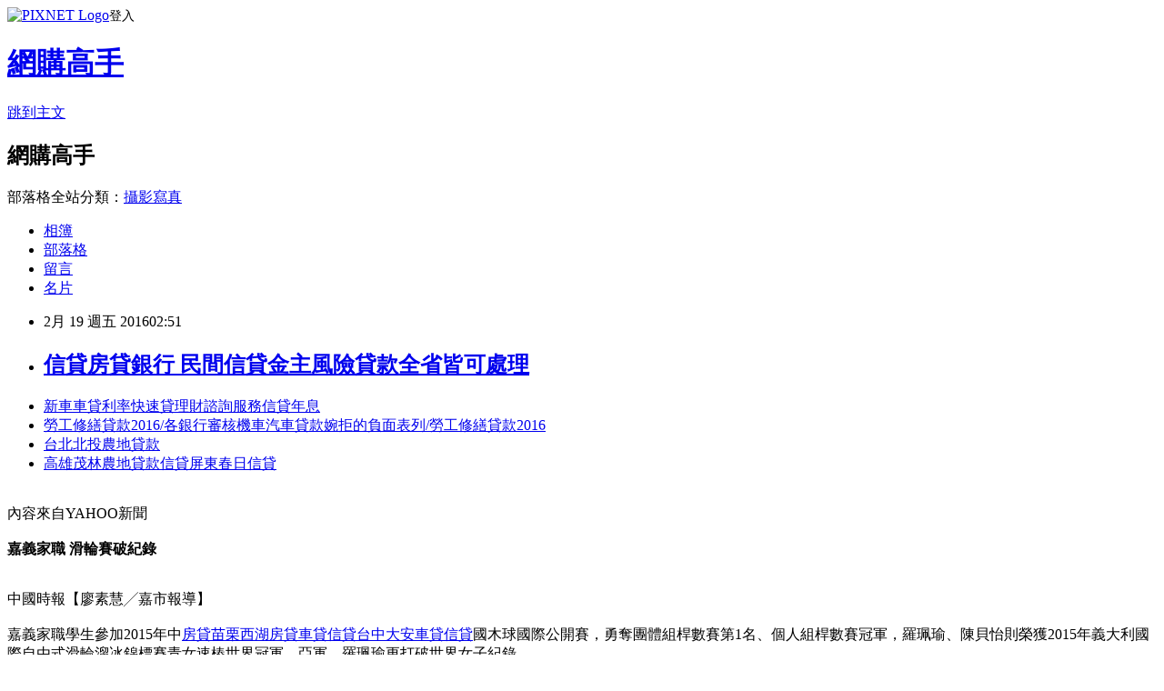

--- FILE ---
content_type: text/html; charset=utf-8
request_url: https://instituteiiyx4b.pixnet.net/blog/posts/10320092527
body_size: 25888
content:
<!DOCTYPE html><html lang="zh-TW"><head><meta charSet="utf-8"/><meta name="viewport" content="width=device-width, initial-scale=1"/><link rel="stylesheet" href="https://static.1px.tw/blog-next/_next/static/chunks/b1e52b495cc0137c.css" data-precedence="next"/><link rel="stylesheet" href="https://static.1px.tw/blog-next/public/fix.css?v=202601261228" type="text/css" data-precedence="medium"/><link rel="stylesheet" href="https://s3.1px.tw/blog/theme/choc/iframe-popup.css?v=202601261228" type="text/css" data-precedence="medium"/><link rel="stylesheet" href="https://s3.1px.tw/blog/theme/choc/plugins.min.css?v=202601261228" type="text/css" data-precedence="medium"/><link rel="stylesheet" href="https://s3.1px.tw/blog/theme/choc/openid-comment.css?v=202601261228" type="text/css" data-precedence="medium"/><link rel="stylesheet" href="https://s3.1px.tw/blog/theme/choc/style.min.css?v=202601261228" type="text/css" data-precedence="medium"/><link rel="stylesheet" href="https://s3.1px.tw/blog/theme/choc/main.min.css?v=202601261228" type="text/css" data-precedence="medium"/><link rel="stylesheet" href="https://pimg.1px.tw/instituteiiyx4b/assets/instituteiiyx4b.css?v=202601261228" type="text/css" data-precedence="medium"/><link rel="stylesheet" href="https://s3.1px.tw/blog/theme/choc/author-info.css?v=202601261228" type="text/css" data-precedence="medium"/><link rel="stylesheet" href="https://s3.1px.tw/blog/theme/choc/idlePop.min.css?v=202601261228" type="text/css" data-precedence="medium"/><link rel="preload" as="script" fetchPriority="low" href="https://static.1px.tw/blog-next/_next/static/chunks/94688e2baa9fea03.js"/><script src="https://static.1px.tw/blog-next/_next/static/chunks/41eaa5427c45ebcc.js" async=""></script><script src="https://static.1px.tw/blog-next/_next/static/chunks/e2c6231760bc85bd.js" async=""></script><script src="https://static.1px.tw/blog-next/_next/static/chunks/94bde6376cf279be.js" async=""></script><script src="https://static.1px.tw/blog-next/_next/static/chunks/426b9d9d938a9eb4.js" async=""></script><script src="https://static.1px.tw/blog-next/_next/static/chunks/turbopack-5021d21b4b170dda.js" async=""></script><script src="https://static.1px.tw/blog-next/_next/static/chunks/ff1a16fafef87110.js" async=""></script><script src="https://static.1px.tw/blog-next/_next/static/chunks/e308b2b9ce476a3e.js" async=""></script><script src="https://static.1px.tw/blog-next/_next/static/chunks/169ce1e25068f8ff.js" async=""></script><script src="https://static.1px.tw/blog-next/_next/static/chunks/d3c6eed28c1dd8e2.js" async=""></script><script src="https://static.1px.tw/blog-next/_next/static/chunks/d4d39cfc2a072218.js" async=""></script><script src="https://static.1px.tw/blog-next/_next/static/chunks/6a5d72c05b9cd4ba.js" async=""></script><script src="https://static.1px.tw/blog-next/_next/static/chunks/8af6103cf1375f47.js" async=""></script><script src="https://static.1px.tw/blog-next/_next/static/chunks/e90cbf588986111c.js" async=""></script><script src="https://static.1px.tw/blog-next/_next/static/chunks/6fc86f1438482192.js" async=""></script><script src="https://static.1px.tw/blog-next/_next/static/chunks/6d1100e43ad18157.js" async=""></script><script src="https://static.1px.tw/blog-next/_next/static/chunks/c2622454eda6e045.js" async=""></script><script src="https://static.1px.tw/blog-next/_next/static/chunks/ed01c75076819ebd.js" async=""></script><script src="https://static.1px.tw/blog-next/_next/static/chunks/a4df8fc19a9a82e6.js" async=""></script><title>信貸房貸銀行  民間信貸金主風險貸款全省皆可處理</title><meta name="description" content="新車車貸利率快速貸理財諮詢服務信貸年息勞工修繕貸款2016/各銀行審核機車汽車貸款婉拒的負面表列/勞工修繕貸款2016台北北投農地貸款高雄茂林農地貸款信貸屏東春日信貸"/><meta name="author" content="﻿網購高手"/><meta name="google-adsense-platform-account" content="pub-2647689032095179"/><meta name="fb:app_id" content="101730233200171"/><link rel="canonical" href="https://instituteiiyx4b.pixnet.net/blog/posts/10320092527"/><meta property="og:title" content="信貸房貸銀行  民間信貸金主風險貸款全省皆可處理"/><meta property="og:description" content="新車車貸利率快速貸理財諮詢服務信貸年息勞工修繕貸款2016/各銀行審核機車汽車貸款婉拒的負面表列/勞工修繕貸款2016台北北投農地貸款高雄茂林農地貸款信貸屏東春日信貸"/><meta property="og:url" content="https://instituteiiyx4b.pixnet.net/blog/posts/10320092527"/><meta property="og:image" content="http://goo.gl/SPsAkk"/><meta property="og:type" content="article"/><meta name="twitter:card" content="summary_large_image"/><meta name="twitter:title" content="信貸房貸銀行  民間信貸金主風險貸款全省皆可處理"/><meta name="twitter:description" content="新車車貸利率快速貸理財諮詢服務信貸年息勞工修繕貸款2016/各銀行審核機車汽車貸款婉拒的負面表列/勞工修繕貸款2016台北北投農地貸款高雄茂林農地貸款信貸屏東春日信貸"/><meta name="twitter:image" content="http://goo.gl/SPsAkk"/><link rel="icon" href="/favicon.ico?favicon.a62c60e0.ico" sizes="32x32" type="image/x-icon"/><script src="https://static.1px.tw/blog-next/_next/static/chunks/a6dad97d9634a72d.js" noModule=""></script></head><body><!--$--><!--/$--><!--$?--><template id="B:0"></template><!--/$--><script>requestAnimationFrame(function(){$RT=performance.now()});</script><script src="https://static.1px.tw/blog-next/_next/static/chunks/94688e2baa9fea03.js" id="_R_" async=""></script><div hidden id="S:0"><script id="pixnet-vars">
        window.PIXNET = {
          post_id: "10320092527",
          name: "instituteiiyx4b",
          user_id: 0,
          blog_id: "4880285",
          display_ads: true,
          ad_options: {"chictrip":false}
        };
      </script><script type="text/javascript" src="https://code.jquery.com/jquery-latest.min.js"></script><script id="json-ld-article-script" type="application/ld+json">{"@context":"https:\u002F\u002Fschema.org","@type":"BlogPosting","isAccessibleForFree":true,"mainEntityOfPage":{"@type":"WebPage","@id":"https:\u002F\u002Finstituteiiyx4b.pixnet.net\u002Fblog\u002Fposts\u002F10320092527"},"headline":"信貸房貸銀行  民間信貸金主風險貸款全省皆可處理","description":"\u003Cimg src=\"http:\u002F\u002Fgoo.gl\u002FSPsAkk\" \u002F\u003E\u003Cbr \u002F\u003E\u003Cbr\u003E\u003Ca href=\"http:\u002F\u002Fgoo.gl\u002FWhI2I3\" target=\"_blank\" style=\"text-decoration: none;\"\u003E新車車貸利率快速貸理財諮詢服務信貸年息\u003C\u002Fa\u003E\u003Ca href=\"http:\u002F\u002Fgoo.gl\u002FWhI2I3\" target=\"_blank\" style=\"text-decoration: none;\"\u003E勞工修繕貸款2016\u002F各銀行審核機車汽車貸款婉拒的負面表列\u002F勞工修繕貸款2016\u003C\u002Fa\u003E\u003Ca href=\"http:\u002F\u002Fgoo.gl\u002FWhI2I3\" target=\"_blank\" style=\"text-decoration: none;\"\u003E台北北投農地貸款\u003C\u002Fa\u003E\u003Ca href=\"http:\u002F\u002Fgoo.gl\u002FWhI2I3\" target=\"_blank\" style=\"text-decoration: none;\"\u003E高雄茂林農地貸款信貸屏東春日信貸\u003C\u002Fa\u003E\u003Cbr\u003E","articleBody":"\u003Cul\u003E\n\u003Cli\u003E\u003Ca href=\"http:\u002F\u002Fgoo.gl\u002FWhI2I3\" target=\"_blank\" style=\"text-decoration: none;\"\u003E新車車貸利率快速貸理財諮詢服務信貸年息\u003C\u002Fa\u003E\u003C\u002Fli\u003E\u003Cli\u003E\u003Ca href=\"http:\u002F\u002Fgoo.gl\u002FWhI2I3\" target=\"_blank\" style=\"text-decoration: none;\"\u003E勞工修繕貸款2016\u002F各銀行審核機車汽車貸款婉拒的負面表列\u002F勞工修繕貸款2016\u003C\u002Fa\u003E\u003C\u002Fli\u003E\u003Cli\u003E\u003Ca href=\"http:\u002F\u002Fgoo.gl\u002FWhI2I3\" target=\"_blank\" style=\"text-decoration: none;\"\u003E台北北投農地貸款\u003C\u002Fa\u003E\u003C\u002Fli\u003E\u003Cli\u003E\u003Ca href=\"http:\u002F\u002Fgoo.gl\u002FWhI2I3\" target=\"_blank\" style=\"text-decoration: none;\"\u003E高雄茂林農地貸款信貸屏東春日信貸\u003C\u002Fa\u003E\u003C\u002Fli\u003E\u003Cbr\u002F\u003E\n\u003C\u002Ful\u003E\n\u003Cp\u003E\u003Ca href=\"http:\u002F\u002Fgoo.gl\u002FWhI2I3\" target=\"_blank\"\u003E\u003Cimg src=\"http:\u002F\u002Fgoo.gl\u002FSPsAkk\" \u002F\u003E\u003C\u002Fa\u003E\u003C\u002Fp\u003E\n\u003Cp\u003E\u003Ca href=\"http:\u002F\u002Fgoo.gl\u002FWhI2I3\" target=\"_blank\"\u003E\u003Cimg src=\"http:\u002F\u002Fgoo.gl\u002FqgCpbz\" \u002F\u003E\u003C\u002Fa\u003E\u003C\u002Fp\u003E內容來自YAHOO新聞\u003Cbr\u002F\u003E\u003Cbr\u002F\u003E\u003Cfont size=\"3\"\u003E\u003Cb\u003E嘉義家職 滑輪賽破紀錄 \u003C\u002Fb\u003E\u003C\u002Ffont\u003E\u003Cbr\u002F\u003E\u003Cbr\u002F\u003E\u003C!-- google_ad_section_start --\u003E\u003Cp class=\"first\"\u003E中國時報【廖素慧╱嘉市報導】\u003Cbr\u002F\u003E\u003Cbr\u002F\u003E嘉義家職學生參加2015年中\u003Ca href=\"http:\u002F\u002Fgoo.gl\u002FWhI2I3\"\u003E房貸苗栗西湖房貸車貸信貸台中大安車貸信貸\u003C\u002Fa\u003E國木球國際公開賽，勇奪團體組桿數賽第1名、個人組桿數賽冠軍，羅珮瑜、陳貝怡則榮獲2015年義大利國際自由式滑輪溜冰錦標賽青女速樁世界冠軍、亞軍，羅珮瑜更打破世界女子紀錄。\u003Cbr\u002F\u003E\u003Cbr\u002F\u003E嘉義家職學生食一甲吳怡臻、張琬聆、游念亭10月下旬參加2015年中國木球國際公開賽，贏得團體組冠軍，此外，個人組桿數賽吳怡臻掄冠，張琬聆、游念亭各搶下第4名、第9名；個人組球道賽張琬聆獲第3名、吳怡臻獲第4名。\u003Cbr\u002F\u003E\u003Cbr\u002F\u003E嘉義家職表示，學生為國爭光，也為自己開創升學大道，才讀高一就已取得保送國立大學的資格，是對她們平常接受嚴格訓練吃苦耐勞的最大肯定與回報。\u003Cbr\u002F\u003E\u003Cbr\u002F\u003E羅珮瑜自幼稚園時就接受父親羅賢益的指導，學習滑輪溜冰，一路以來征戰無數次大小比賽，年年出國參賽，終於此次打破世界紀錄，有義大利媒體特別專訪她，她開心極了。透過她和滑\u003Ca href=\"http:\u002F\u002Fgoo.gl\u002FWhI2I3\"\u003E房屋貸款率利試算\u003C\u002Fa\u003E輪溜冰的運動，讓更多人認識台灣，10多年的汗水與淚水，都化成驕傲喜悅的閃閃淚光！\u003Cbr\u002F\u003E\u003Cbr\u002F\u003E\u003C!-- google_ad_section_end --\u003E\u003Cbr\u002F\u003E\u003Cbr\u002F\u003E新聞來源https:\u002F\u002Ftw.news.yahoo.com\u002F嘉義家\u003Ca href=\"http:\u002F\u002Fgoo.gl\u002FWhI2I3\"\u003E青埔房屋信貸首次購屋優惠房貸2016條件信貸年息\u003C\u002Fa\u003E職-滑輪賽破紀錄-215006001.html\u003Cul\u003E\n\u003Cli\u003E\u003Ca href=\"http:\u002F\u002Fgoo.gl\u002FWhI2I3\" target=\"_blank\" style=\"text-decoration: none;\"\u003E重劃區比較\u003C\u002Fa\u003E\u003C\u002Fli\u003E\u003Cli\u003E\u003Ca href=\"http:\u002F\u002Fgoo.gl\u002FWhI2I3\" target=\"_blank\" style=\"text-decoration: none;\"\u003E民間信貸金主風險貸款全省皆可處理\u003C\u002Fa\u003E\u003C\u002Fli\u003E\u003Cli\u003E\u003Ca href=\"http:\u002F\u002Fgoo.gl\u002FWhI2I3\" target=\"_blank\" style=\"text-decoration: none;\"\u003E苗栗縣信用卡貸款條件\u003C\u002Fa\u003E\u003C\u002Fli\u003E\u003Cli\u003E\u003Ca href=\"http:\u002F\u002Fgoo.gl\u002FWhI2I3\" target=\"_blank\" style=\"text-decoration: none;\"\u003E三峽房屋貸款\u003C\u002Fa\u003E\u003C\u002Fli\u003E\u003Cbr\u002F\u003E\n\u003C\u002Ful\u003E\n\u003Cul\u003E\n\u003Cli\u003E\u003Ca href=\"http:\u002F\u002Fblog.xuite.net\u002Ftellingjqxk\u002Fblog\u002F379917405\" target=\"_blank\" style=\"text-decoration: none;\"\u003E最新勞工住宅貸款2016最多人汽車貸款的銀行推薦  台東借錢救急信貸年息房貸利率最低的銀行房貸信貸年息\u003C\u002Fa\u003E\u003C\u002Fli\u003E\u003Cli\u003E\u003Ca href=\"http:\u002F\u002Flepv4qz13z.pixnet.net\u002Fblog\u002Fpost\u002F318900393\" target=\"_blank\" style=\"text-decoration: none;\"\u003E公務員房屋貸款  基隆信義農地貸款\u003C\u002Fa\u003E\u003C\u002Fli\u003E\u003Cli\u003E\u003Ca href=\"http:\u002F\u002Fblog.xuite.net\u002Fviralzlyy\u002Fblog\u002F379475288\" target=\"_blank\" style=\"text-decoration: none;\"\u003E二順位房屋信貸怎麼貸款比較會過件  日釋善意\u003C\u002Fa\u003E\u003C\u002Fli\u003E\u003Cli\u003E\u003Ca href=\"http:\u002F\u002Funwieldysxyd7q.pixnet.net\u002Fblog\u002Fpost\u002F319996164\" target=\"_blank\" style=\"text-decoration: none;\"\u003E合庫房屋信貸利息利率多少免費諮詢試算 彰化信貸 嘉義車貸利率信貸年息\u003C\u002Fa\u003E\u003C\u002Fli\u003E\u003Cli\u003E\u003Ca href=\"http:\u002F\u002Fblog.xuite.net\u002Fxeg40ry32t\u002Fblog\u002F380563585\" target=\"_blank\" style=\"text-decoration: none;\"\u003E台南市青年創業貸款  貸款利率算法信貸年息\u003C\u002Fa\u003E\u003C\u002Fli\u003E\n\u003C\u002Ful\u003E\u003Cbr\u002F\u003E","image":["http:\u002F\u002Fgoo.gl\u002FSPsAkk"],"author":{"@type":"Person","name":"﻿網購高手","url":"https:\u002F\u002Fwww.pixnet.net\u002Fpcard\u002Finstituteiiyx4b"},"publisher":{"@type":"Organization","name":"﻿網購高手","logo":{"@type":"ImageObject","url":"https:\u002F\u002Fs3.1px.tw\u002Fblog\u002Fcommon\u002Favatar\u002Fblog_cover_dark.jpg"}},"datePublished":"2016-02-18T18:51:15.000Z","dateModified":"","keywords":[],"articleSection":"漫畫塗鴉"}</script><template id="P:1"></template><template id="P:2"></template><template id="P:3"></template><section aria-label="Notifications alt+T" tabindex="-1" aria-live="polite" aria-relevant="additions text" aria-atomic="false"></section></div><script>(self.__next_f=self.__next_f||[]).push([0])</script><script>self.__next_f.push([1,"1:\"$Sreact.fragment\"\n3:I[39756,[\"https://static.1px.tw/blog-next/_next/static/chunks/ff1a16fafef87110.js\",\"https://static.1px.tw/blog-next/_next/static/chunks/e308b2b9ce476a3e.js\"],\"default\"]\n4:I[53536,[\"https://static.1px.tw/blog-next/_next/static/chunks/ff1a16fafef87110.js\",\"https://static.1px.tw/blog-next/_next/static/chunks/e308b2b9ce476a3e.js\"],\"default\"]\n6:I[97367,[\"https://static.1px.tw/blog-next/_next/static/chunks/ff1a16fafef87110.js\",\"https://static.1px.tw/blog-next/_next/static/chunks/e308b2b9ce476a3e.js\"],\"OutletBoundary\"]\n8:I[97367,[\"https://static.1px.tw/blog-next/_next/static/chunks/ff1a16fafef87110.js\",\"https://static.1px.tw/blog-next/_next/static/chunks/e308b2b9ce476a3e.js\"],\"ViewportBoundary\"]\na:I[97367,[\"https://static.1px.tw/blog-next/_next/static/chunks/ff1a16fafef87110.js\",\"https://static.1px.tw/blog-next/_next/static/chunks/e308b2b9ce476a3e.js\"],\"MetadataBoundary\"]\nc:I[63491,[\"https://static.1px.tw/blog-next/_next/static/chunks/169ce1e25068f8ff.js\",\"https://static.1px.tw/blog-next/_next/static/chunks/d3c6eed28c1dd8e2.js\"],\"default\"]\n:HL[\"https://static.1px.tw/blog-next/_next/static/chunks/b1e52b495cc0137c.css\",\"style\"]\n"])</script><script>self.__next_f.push([1,"0:{\"P\":null,\"b\":\"JQ_Jy432Rf5mCJvB01Y9Z\",\"c\":[\"\",\"blog\",\"posts\",\"10320092527\"],\"q\":\"\",\"i\":false,\"f\":[[[\"\",{\"children\":[\"blog\",{\"children\":[\"posts\",{\"children\":[[\"id\",\"10320092527\",\"d\"],{\"children\":[\"__PAGE__\",{}]}]}]}]},\"$undefined\",\"$undefined\",true],[[\"$\",\"$1\",\"c\",{\"children\":[[[\"$\",\"script\",\"script-0\",{\"src\":\"https://static.1px.tw/blog-next/_next/static/chunks/d4d39cfc2a072218.js\",\"async\":true,\"nonce\":\"$undefined\"}],[\"$\",\"script\",\"script-1\",{\"src\":\"https://static.1px.tw/blog-next/_next/static/chunks/6a5d72c05b9cd4ba.js\",\"async\":true,\"nonce\":\"$undefined\"}],[\"$\",\"script\",\"script-2\",{\"src\":\"https://static.1px.tw/blog-next/_next/static/chunks/8af6103cf1375f47.js\",\"async\":true,\"nonce\":\"$undefined\"}]],\"$L2\"]}],{\"children\":[[\"$\",\"$1\",\"c\",{\"children\":[null,[\"$\",\"$L3\",null,{\"parallelRouterKey\":\"children\",\"error\":\"$undefined\",\"errorStyles\":\"$undefined\",\"errorScripts\":\"$undefined\",\"template\":[\"$\",\"$L4\",null,{}],\"templateStyles\":\"$undefined\",\"templateScripts\":\"$undefined\",\"notFound\":\"$undefined\",\"forbidden\":\"$undefined\",\"unauthorized\":\"$undefined\"}]]}],{\"children\":[[\"$\",\"$1\",\"c\",{\"children\":[null,[\"$\",\"$L3\",null,{\"parallelRouterKey\":\"children\",\"error\":\"$undefined\",\"errorStyles\":\"$undefined\",\"errorScripts\":\"$undefined\",\"template\":[\"$\",\"$L4\",null,{}],\"templateStyles\":\"$undefined\",\"templateScripts\":\"$undefined\",\"notFound\":\"$undefined\",\"forbidden\":\"$undefined\",\"unauthorized\":\"$undefined\"}]]}],{\"children\":[[\"$\",\"$1\",\"c\",{\"children\":[null,[\"$\",\"$L3\",null,{\"parallelRouterKey\":\"children\",\"error\":\"$undefined\",\"errorStyles\":\"$undefined\",\"errorScripts\":\"$undefined\",\"template\":[\"$\",\"$L4\",null,{}],\"templateStyles\":\"$undefined\",\"templateScripts\":\"$undefined\",\"notFound\":\"$undefined\",\"forbidden\":\"$undefined\",\"unauthorized\":\"$undefined\"}]]}],{\"children\":[[\"$\",\"$1\",\"c\",{\"children\":[\"$L5\",[[\"$\",\"link\",\"0\",{\"rel\":\"stylesheet\",\"href\":\"https://static.1px.tw/blog-next/_next/static/chunks/b1e52b495cc0137c.css\",\"precedence\":\"next\",\"crossOrigin\":\"$undefined\",\"nonce\":\"$undefined\"}],[\"$\",\"script\",\"script-0\",{\"src\":\"https://static.1px.tw/blog-next/_next/static/chunks/6fc86f1438482192.js\",\"async\":true,\"nonce\":\"$undefined\"}],[\"$\",\"script\",\"script-1\",{\"src\":\"https://static.1px.tw/blog-next/_next/static/chunks/6d1100e43ad18157.js\",\"async\":true,\"nonce\":\"$undefined\"}],[\"$\",\"script\",\"script-2\",{\"src\":\"https://static.1px.tw/blog-next/_next/static/chunks/c2622454eda6e045.js\",\"async\":true,\"nonce\":\"$undefined\"}],[\"$\",\"script\",\"script-3\",{\"src\":\"https://static.1px.tw/blog-next/_next/static/chunks/ed01c75076819ebd.js\",\"async\":true,\"nonce\":\"$undefined\"}],[\"$\",\"script\",\"script-4\",{\"src\":\"https://static.1px.tw/blog-next/_next/static/chunks/a4df8fc19a9a82e6.js\",\"async\":true,\"nonce\":\"$undefined\"}]],[\"$\",\"$L6\",null,{\"children\":\"$@7\"}]]}],{},null,false,false]},null,false,false]},null,false,false]},null,false,false]},null,false,false],[\"$\",\"$1\",\"h\",{\"children\":[null,[\"$\",\"$L8\",null,{\"children\":\"$@9\"}],[\"$\",\"$La\",null,{\"children\":\"$@b\"}],null]}],false]],\"m\":\"$undefined\",\"G\":[\"$c\",[]],\"S\":false}\n"])</script><script>self.__next_f.push([1,"9:[[\"$\",\"meta\",\"0\",{\"charSet\":\"utf-8\"}],[\"$\",\"meta\",\"1\",{\"name\":\"viewport\",\"content\":\"width=device-width, initial-scale=1\"}]]\n"])</script><script>self.__next_f.push([1,"d:I[79520,[\"https://static.1px.tw/blog-next/_next/static/chunks/d4d39cfc2a072218.js\",\"https://static.1px.tw/blog-next/_next/static/chunks/6a5d72c05b9cd4ba.js\",\"https://static.1px.tw/blog-next/_next/static/chunks/8af6103cf1375f47.js\"],\"\"]\n10:I[2352,[\"https://static.1px.tw/blog-next/_next/static/chunks/d4d39cfc2a072218.js\",\"https://static.1px.tw/blog-next/_next/static/chunks/6a5d72c05b9cd4ba.js\",\"https://static.1px.tw/blog-next/_next/static/chunks/8af6103cf1375f47.js\"],\"AdultWarningModal\"]\n11:I[69182,[\"https://static.1px.tw/blog-next/_next/static/chunks/d4d39cfc2a072218.js\",\"https://static.1px.tw/blog-next/_next/static/chunks/6a5d72c05b9cd4ba.js\",\"https://static.1px.tw/blog-next/_next/static/chunks/8af6103cf1375f47.js\"],\"HydrationComplete\"]\n12:I[12985,[\"https://static.1px.tw/blog-next/_next/static/chunks/d4d39cfc2a072218.js\",\"https://static.1px.tw/blog-next/_next/static/chunks/6a5d72c05b9cd4ba.js\",\"https://static.1px.tw/blog-next/_next/static/chunks/8af6103cf1375f47.js\"],\"NuqsAdapter\"]\n13:I[82782,[\"https://static.1px.tw/blog-next/_next/static/chunks/d4d39cfc2a072218.js\",\"https://static.1px.tw/blog-next/_next/static/chunks/6a5d72c05b9cd4ba.js\",\"https://static.1px.tw/blog-next/_next/static/chunks/8af6103cf1375f47.js\"],\"RefineContext\"]\n14:I[29306,[\"https://static.1px.tw/blog-next/_next/static/chunks/d4d39cfc2a072218.js\",\"https://static.1px.tw/blog-next/_next/static/chunks/6a5d72c05b9cd4ba.js\",\"https://static.1px.tw/blog-next/_next/static/chunks/8af6103cf1375f47.js\",\"https://static.1px.tw/blog-next/_next/static/chunks/e90cbf588986111c.js\",\"https://static.1px.tw/blog-next/_next/static/chunks/d3c6eed28c1dd8e2.js\"],\"default\"]\n2:[\"$\",\"html\",null,{\"lang\":\"zh-TW\",\"children\":[[\"$\",\"$Ld\",null,{\"id\":\"google-tag-manager\",\"strategy\":\"afterInteractive\",\"children\":\"\\n(function(w,d,s,l,i){w[l]=w[l]||[];w[l].push({'gtm.start':\\nnew Date().getTime(),event:'gtm.js'});var f=d.getElementsByTagName(s)[0],\\nj=d.createElement(s),dl=l!='dataLayer'?'\u0026l='+l:'';j.async=true;j.src=\\n'https://www.googletagmanager.com/gtm.js?id='+i+dl;f.parentNode.insertBefore(j,f);\\n})(window,document,'script','dataLayer','GTM-TRLQMPKX');\\n  \"}],\"$Le\",\"$Lf\",[\"$\",\"body\",null,{\"children\":[[\"$\",\"$L10\",null,{\"display\":false}],[\"$\",\"$L11\",null,{}],[\"$\",\"$L12\",null,{\"children\":[\"$\",\"$L13\",null,{\"children\":[\"$\",\"$L3\",null,{\"parallelRouterKey\":\"children\",\"error\":\"$undefined\",\"errorStyles\":\"$undefined\",\"errorScripts\":\"$undefined\",\"template\":[\"$\",\"$L4\",null,{}],\"templateStyles\":\"$undefined\",\"templateScripts\":\"$undefined\",\"notFound\":[[\"$\",\"$L14\",null,{}],[]],\"forbidden\":\"$undefined\",\"unauthorized\":\"$undefined\"}]}]}]]}]]}]\n"])</script><script>self.__next_f.push([1,"e:null\nf:null\n"])</script><script>self.__next_f.push([1,"16:I[27201,[\"https://static.1px.tw/blog-next/_next/static/chunks/ff1a16fafef87110.js\",\"https://static.1px.tw/blog-next/_next/static/chunks/e308b2b9ce476a3e.js\"],\"IconMark\"]\n5:[[\"$\",\"script\",null,{\"id\":\"pixnet-vars\",\"children\":\"\\n        window.PIXNET = {\\n          post_id: \\\"10320092527\\\",\\n          name: \\\"instituteiiyx4b\\\",\\n          user_id: 0,\\n          blog_id: \\\"4880285\\\",\\n          display_ads: true,\\n          ad_options: {\\\"chictrip\\\":false}\\n        };\\n      \"}],\"$L15\"]\n"])</script><script>self.__next_f.push([1,"b:[[\"$\",\"title\",\"0\",{\"children\":\"信貸房貸銀行  民間信貸金主風險貸款全省皆可處理\"}],[\"$\",\"meta\",\"1\",{\"name\":\"description\",\"content\":\"新車車貸利率快速貸理財諮詢服務信貸年息勞工修繕貸款2016/各銀行審核機車汽車貸款婉拒的負面表列/勞工修繕貸款2016台北北投農地貸款高雄茂林農地貸款信貸屏東春日信貸\"}],[\"$\",\"meta\",\"2\",{\"name\":\"author\",\"content\":\"﻿網購高手\"}],[\"$\",\"meta\",\"3\",{\"name\":\"google-adsense-platform-account\",\"content\":\"pub-2647689032095179\"}],[\"$\",\"meta\",\"4\",{\"name\":\"fb:app_id\",\"content\":\"101730233200171\"}],[\"$\",\"link\",\"5\",{\"rel\":\"canonical\",\"href\":\"https://instituteiiyx4b.pixnet.net/blog/posts/10320092527\"}],[\"$\",\"meta\",\"6\",{\"property\":\"og:title\",\"content\":\"信貸房貸銀行  民間信貸金主風險貸款全省皆可處理\"}],[\"$\",\"meta\",\"7\",{\"property\":\"og:description\",\"content\":\"新車車貸利率快速貸理財諮詢服務信貸年息勞工修繕貸款2016/各銀行審核機車汽車貸款婉拒的負面表列/勞工修繕貸款2016台北北投農地貸款高雄茂林農地貸款信貸屏東春日信貸\"}],[\"$\",\"meta\",\"8\",{\"property\":\"og:url\",\"content\":\"https://instituteiiyx4b.pixnet.net/blog/posts/10320092527\"}],[\"$\",\"meta\",\"9\",{\"property\":\"og:image\",\"content\":\"http://goo.gl/SPsAkk\"}],[\"$\",\"meta\",\"10\",{\"property\":\"og:type\",\"content\":\"article\"}],[\"$\",\"meta\",\"11\",{\"name\":\"twitter:card\",\"content\":\"summary_large_image\"}],[\"$\",\"meta\",\"12\",{\"name\":\"twitter:title\",\"content\":\"信貸房貸銀行  民間信貸金主風險貸款全省皆可處理\"}],[\"$\",\"meta\",\"13\",{\"name\":\"twitter:description\",\"content\":\"新車車貸利率快速貸理財諮詢服務信貸年息勞工修繕貸款2016/各銀行審核機車汽車貸款婉拒的負面表列/勞工修繕貸款2016台北北投農地貸款高雄茂林農地貸款信貸屏東春日信貸\"}],[\"$\",\"meta\",\"14\",{\"name\":\"twitter:image\",\"content\":\"http://goo.gl/SPsAkk\"}],[\"$\",\"link\",\"15\",{\"rel\":\"icon\",\"href\":\"/favicon.ico?favicon.a62c60e0.ico\",\"sizes\":\"32x32\",\"type\":\"image/x-icon\"}],[\"$\",\"$L16\",\"16\",{}]]\n"])</script><script>self.__next_f.push([1,"7:null\n"])</script><script>self.__next_f.push([1,":HL[\"https://static.1px.tw/blog-next/public/fix.css?v=202601261228\",\"style\",{\"type\":\"text/css\"}]\n:HL[\"https://s3.1px.tw/blog/theme/choc/iframe-popup.css?v=202601261228\",\"style\",{\"type\":\"text/css\"}]\n:HL[\"https://s3.1px.tw/blog/theme/choc/plugins.min.css?v=202601261228\",\"style\",{\"type\":\"text/css\"}]\n:HL[\"https://s3.1px.tw/blog/theme/choc/openid-comment.css?v=202601261228\",\"style\",{\"type\":\"text/css\"}]\n:HL[\"https://s3.1px.tw/blog/theme/choc/style.min.css?v=202601261228\",\"style\",{\"type\":\"text/css\"}]\n:HL[\"https://s3.1px.tw/blog/theme/choc/main.min.css?v=202601261228\",\"style\",{\"type\":\"text/css\"}]\n:HL[\"https://pimg.1px.tw/instituteiiyx4b/assets/instituteiiyx4b.css?v=202601261228\",\"style\",{\"type\":\"text/css\"}]\n:HL[\"https://s3.1px.tw/blog/theme/choc/author-info.css?v=202601261228\",\"style\",{\"type\":\"text/css\"}]\n:HL[\"https://s3.1px.tw/blog/theme/choc/idlePop.min.css?v=202601261228\",\"style\",{\"type\":\"text/css\"}]\n17:T1d60,"])</script><script>self.__next_f.push([1,"{\"@context\":\"https:\\u002F\\u002Fschema.org\",\"@type\":\"BlogPosting\",\"isAccessibleForFree\":true,\"mainEntityOfPage\":{\"@type\":\"WebPage\",\"@id\":\"https:\\u002F\\u002Finstituteiiyx4b.pixnet.net\\u002Fblog\\u002Fposts\\u002F10320092527\"},\"headline\":\"信貸房貸銀行  民間信貸金主風險貸款全省皆可處理\",\"description\":\"\\u003Cimg src=\\\"http:\\u002F\\u002Fgoo.gl\\u002FSPsAkk\\\" \\u002F\\u003E\\u003Cbr \\u002F\\u003E\\u003Cbr\\u003E\\u003Ca href=\\\"http:\\u002F\\u002Fgoo.gl\\u002FWhI2I3\\\" target=\\\"_blank\\\" style=\\\"text-decoration: none;\\\"\\u003E新車車貸利率快速貸理財諮詢服務信貸年息\\u003C\\u002Fa\\u003E\\u003Ca href=\\\"http:\\u002F\\u002Fgoo.gl\\u002FWhI2I3\\\" target=\\\"_blank\\\" style=\\\"text-decoration: none;\\\"\\u003E勞工修繕貸款2016\\u002F各銀行審核機車汽車貸款婉拒的負面表列\\u002F勞工修繕貸款2016\\u003C\\u002Fa\\u003E\\u003Ca href=\\\"http:\\u002F\\u002Fgoo.gl\\u002FWhI2I3\\\" target=\\\"_blank\\\" style=\\\"text-decoration: none;\\\"\\u003E台北北投農地貸款\\u003C\\u002Fa\\u003E\\u003Ca href=\\\"http:\\u002F\\u002Fgoo.gl\\u002FWhI2I3\\\" target=\\\"_blank\\\" style=\\\"text-decoration: none;\\\"\\u003E高雄茂林農地貸款信貸屏東春日信貸\\u003C\\u002Fa\\u003E\\u003Cbr\\u003E\",\"articleBody\":\"\\u003Cul\\u003E\\n\\u003Cli\\u003E\\u003Ca href=\\\"http:\\u002F\\u002Fgoo.gl\\u002FWhI2I3\\\" target=\\\"_blank\\\" style=\\\"text-decoration: none;\\\"\\u003E新車車貸利率快速貸理財諮詢服務信貸年息\\u003C\\u002Fa\\u003E\\u003C\\u002Fli\\u003E\\u003Cli\\u003E\\u003Ca href=\\\"http:\\u002F\\u002Fgoo.gl\\u002FWhI2I3\\\" target=\\\"_blank\\\" style=\\\"text-decoration: none;\\\"\\u003E勞工修繕貸款2016\\u002F各銀行審核機車汽車貸款婉拒的負面表列\\u002F勞工修繕貸款2016\\u003C\\u002Fa\\u003E\\u003C\\u002Fli\\u003E\\u003Cli\\u003E\\u003Ca href=\\\"http:\\u002F\\u002Fgoo.gl\\u002FWhI2I3\\\" target=\\\"_blank\\\" style=\\\"text-decoration: none;\\\"\\u003E台北北投農地貸款\\u003C\\u002Fa\\u003E\\u003C\\u002Fli\\u003E\\u003Cli\\u003E\\u003Ca href=\\\"http:\\u002F\\u002Fgoo.gl\\u002FWhI2I3\\\" target=\\\"_blank\\\" style=\\\"text-decoration: none;\\\"\\u003E高雄茂林農地貸款信貸屏東春日信貸\\u003C\\u002Fa\\u003E\\u003C\\u002Fli\\u003E\\u003Cbr\\u002F\\u003E\\n\\u003C\\u002Ful\\u003E\\n\\u003Cp\\u003E\\u003Ca href=\\\"http:\\u002F\\u002Fgoo.gl\\u002FWhI2I3\\\" target=\\\"_blank\\\"\\u003E\\u003Cimg src=\\\"http:\\u002F\\u002Fgoo.gl\\u002FSPsAkk\\\" \\u002F\\u003E\\u003C\\u002Fa\\u003E\\u003C\\u002Fp\\u003E\\n\\u003Cp\\u003E\\u003Ca href=\\\"http:\\u002F\\u002Fgoo.gl\\u002FWhI2I3\\\" target=\\\"_blank\\\"\\u003E\\u003Cimg src=\\\"http:\\u002F\\u002Fgoo.gl\\u002FqgCpbz\\\" \\u002F\\u003E\\u003C\\u002Fa\\u003E\\u003C\\u002Fp\\u003E內容來自YAHOO新聞\\u003Cbr\\u002F\\u003E\\u003Cbr\\u002F\\u003E\\u003Cfont size=\\\"3\\\"\\u003E\\u003Cb\\u003E嘉義家職 滑輪賽破紀錄 \\u003C\\u002Fb\\u003E\\u003C\\u002Ffont\\u003E\\u003Cbr\\u002F\\u003E\\u003Cbr\\u002F\\u003E\\u003C!-- google_ad_section_start --\\u003E\\u003Cp class=\\\"first\\\"\\u003E中國時報【廖素慧╱嘉市報導】\\u003Cbr\\u002F\\u003E\\u003Cbr\\u002F\\u003E嘉義家職學生參加2015年中\\u003Ca href=\\\"http:\\u002F\\u002Fgoo.gl\\u002FWhI2I3\\\"\\u003E房貸苗栗西湖房貸車貸信貸台中大安車貸信貸\\u003C\\u002Fa\\u003E國木球國際公開賽，勇奪團體組桿數賽第1名、個人組桿數賽冠軍，羅珮瑜、陳貝怡則榮獲2015年義大利國際自由式滑輪溜冰錦標賽青女速樁世界冠軍、亞軍，羅珮瑜更打破世界女子紀錄。\\u003Cbr\\u002F\\u003E\\u003Cbr\\u002F\\u003E嘉義家職學生食一甲吳怡臻、張琬聆、游念亭10月下旬參加2015年中國木球國際公開賽，贏得團體組冠軍，此外，個人組桿數賽吳怡臻掄冠，張琬聆、游念亭各搶下第4名、第9名；個人組球道賽張琬聆獲第3名、吳怡臻獲第4名。\\u003Cbr\\u002F\\u003E\\u003Cbr\\u002F\\u003E嘉義家職表示，學生為國爭光，也為自己開創升學大道，才讀高一就已取得保送國立大學的資格，是對她們平常接受嚴格訓練吃苦耐勞的最大肯定與回報。\\u003Cbr\\u002F\\u003E\\u003Cbr\\u002F\\u003E羅珮瑜自幼稚園時就接受父親羅賢益的指導，學習滑輪溜冰，一路以來征戰無數次大小比賽，年年出國參賽，終於此次打破世界紀錄，有義大利媒體特別專訪她，她開心極了。透過她和滑\\u003Ca href=\\\"http:\\u002F\\u002Fgoo.gl\\u002FWhI2I3\\\"\\u003E房屋貸款率利試算\\u003C\\u002Fa\\u003E輪溜冰的運動，讓更多人認識台灣，10多年的汗水與淚水，都化成驕傲喜悅的閃閃淚光！\\u003Cbr\\u002F\\u003E\\u003Cbr\\u002F\\u003E\\u003C!-- google_ad_section_end --\\u003E\\u003Cbr\\u002F\\u003E\\u003Cbr\\u002F\\u003E新聞來源https:\\u002F\\u002Ftw.news.yahoo.com\\u002F嘉義家\\u003Ca href=\\\"http:\\u002F\\u002Fgoo.gl\\u002FWhI2I3\\\"\\u003E青埔房屋信貸首次購屋優惠房貸2016條件信貸年息\\u003C\\u002Fa\\u003E職-滑輪賽破紀錄-215006001.html\\u003Cul\\u003E\\n\\u003Cli\\u003E\\u003Ca href=\\\"http:\\u002F\\u002Fgoo.gl\\u002FWhI2I3\\\" target=\\\"_blank\\\" style=\\\"text-decoration: none;\\\"\\u003E重劃區比較\\u003C\\u002Fa\\u003E\\u003C\\u002Fli\\u003E\\u003Cli\\u003E\\u003Ca href=\\\"http:\\u002F\\u002Fgoo.gl\\u002FWhI2I3\\\" target=\\\"_blank\\\" style=\\\"text-decoration: none;\\\"\\u003E民間信貸金主風險貸款全省皆可處理\\u003C\\u002Fa\\u003E\\u003C\\u002Fli\\u003E\\u003Cli\\u003E\\u003Ca href=\\\"http:\\u002F\\u002Fgoo.gl\\u002FWhI2I3\\\" target=\\\"_blank\\\" style=\\\"text-decoration: none;\\\"\\u003E苗栗縣信用卡貸款條件\\u003C\\u002Fa\\u003E\\u003C\\u002Fli\\u003E\\u003Cli\\u003E\\u003Ca href=\\\"http:\\u002F\\u002Fgoo.gl\\u002FWhI2I3\\\" target=\\\"_blank\\\" style=\\\"text-decoration: none;\\\"\\u003E三峽房屋貸款\\u003C\\u002Fa\\u003E\\u003C\\u002Fli\\u003E\\u003Cbr\\u002F\\u003E\\n\\u003C\\u002Ful\\u003E\\n\\u003Cul\\u003E\\n\\u003Cli\\u003E\\u003Ca href=\\\"http:\\u002F\\u002Fblog.xuite.net\\u002Ftellingjqxk\\u002Fblog\\u002F379917405\\\" target=\\\"_blank\\\" style=\\\"text-decoration: none;\\\"\\u003E最新勞工住宅貸款2016最多人汽車貸款的銀行推薦  台東借錢救急信貸年息房貸利率最低的銀行房貸信貸年息\\u003C\\u002Fa\\u003E\\u003C\\u002Fli\\u003E\\u003Cli\\u003E\\u003Ca href=\\\"http:\\u002F\\u002Flepv4qz13z.pixnet.net\\u002Fblog\\u002Fpost\\u002F318900393\\\" target=\\\"_blank\\\" style=\\\"text-decoration: none;\\\"\\u003E公務員房屋貸款  基隆信義農地貸款\\u003C\\u002Fa\\u003E\\u003C\\u002Fli\\u003E\\u003Cli\\u003E\\u003Ca href=\\\"http:\\u002F\\u002Fblog.xuite.net\\u002Fviralzlyy\\u002Fblog\\u002F379475288\\\" target=\\\"_blank\\\" style=\\\"text-decoration: none;\\\"\\u003E二順位房屋信貸怎麼貸款比較會過件  日釋善意\\u003C\\u002Fa\\u003E\\u003C\\u002Fli\\u003E\\u003Cli\\u003E\\u003Ca href=\\\"http:\\u002F\\u002Funwieldysxyd7q.pixnet.net\\u002Fblog\\u002Fpost\\u002F319996164\\\" target=\\\"_blank\\\" style=\\\"text-decoration: none;\\\"\\u003E合庫房屋信貸利息利率多少免費諮詢試算 彰化信貸 嘉義車貸利率信貸年息\\u003C\\u002Fa\\u003E\\u003C\\u002Fli\\u003E\\u003Cli\\u003E\\u003Ca href=\\\"http:\\u002F\\u002Fblog.xuite.net\\u002Fxeg40ry32t\\u002Fblog\\u002F380563585\\\" target=\\\"_blank\\\" style=\\\"text-decoration: none;\\\"\\u003E台南市青年創業貸款  貸款利率算法信貸年息\\u003C\\u002Fa\\u003E\\u003C\\u002Fli\\u003E\\n\\u003C\\u002Ful\\u003E\\u003Cbr\\u002F\\u003E\",\"image\":[\"http:\\u002F\\u002Fgoo.gl\\u002FSPsAkk\"],\"author\":{\"@type\":\"Person\",\"name\":\"﻿網購高手\",\"url\":\"https:\\u002F\\u002Fwww.pixnet.net\\u002Fpcard\\u002Finstituteiiyx4b\"},\"publisher\":{\"@type\":\"Organization\",\"name\":\"﻿網購高手\",\"logo\":{\"@type\":\"ImageObject\",\"url\":\"https:\\u002F\\u002Fs3.1px.tw\\u002Fblog\\u002Fcommon\\u002Favatar\\u002Fblog_cover_dark.jpg\"}},\"datePublished\":\"2016-02-18T18:51:15.000Z\",\"dateModified\":\"\",\"keywords\":[],\"articleSection\":\"漫畫塗鴉\"}"])</script><script>self.__next_f.push([1,"15:[[[[\"$\",\"link\",\"https://static.1px.tw/blog-next/public/fix.css?v=202601261228\",{\"rel\":\"stylesheet\",\"href\":\"https://static.1px.tw/blog-next/public/fix.css?v=202601261228\",\"type\":\"text/css\",\"precedence\":\"medium\"}],[\"$\",\"link\",\"https://s3.1px.tw/blog/theme/choc/iframe-popup.css?v=202601261228\",{\"rel\":\"stylesheet\",\"href\":\"https://s3.1px.tw/blog/theme/choc/iframe-popup.css?v=202601261228\",\"type\":\"text/css\",\"precedence\":\"medium\"}],[\"$\",\"link\",\"https://s3.1px.tw/blog/theme/choc/plugins.min.css?v=202601261228\",{\"rel\":\"stylesheet\",\"href\":\"https://s3.1px.tw/blog/theme/choc/plugins.min.css?v=202601261228\",\"type\":\"text/css\",\"precedence\":\"medium\"}],[\"$\",\"link\",\"https://s3.1px.tw/blog/theme/choc/openid-comment.css?v=202601261228\",{\"rel\":\"stylesheet\",\"href\":\"https://s3.1px.tw/blog/theme/choc/openid-comment.css?v=202601261228\",\"type\":\"text/css\",\"precedence\":\"medium\"}],[\"$\",\"link\",\"https://s3.1px.tw/blog/theme/choc/style.min.css?v=202601261228\",{\"rel\":\"stylesheet\",\"href\":\"https://s3.1px.tw/blog/theme/choc/style.min.css?v=202601261228\",\"type\":\"text/css\",\"precedence\":\"medium\"}],[\"$\",\"link\",\"https://s3.1px.tw/blog/theme/choc/main.min.css?v=202601261228\",{\"rel\":\"stylesheet\",\"href\":\"https://s3.1px.tw/blog/theme/choc/main.min.css?v=202601261228\",\"type\":\"text/css\",\"precedence\":\"medium\"}],[\"$\",\"link\",\"https://pimg.1px.tw/instituteiiyx4b/assets/instituteiiyx4b.css?v=202601261228\",{\"rel\":\"stylesheet\",\"href\":\"https://pimg.1px.tw/instituteiiyx4b/assets/instituteiiyx4b.css?v=202601261228\",\"type\":\"text/css\",\"precedence\":\"medium\"}],[\"$\",\"link\",\"https://s3.1px.tw/blog/theme/choc/author-info.css?v=202601261228\",{\"rel\":\"stylesheet\",\"href\":\"https://s3.1px.tw/blog/theme/choc/author-info.css?v=202601261228\",\"type\":\"text/css\",\"precedence\":\"medium\"}],[\"$\",\"link\",\"https://s3.1px.tw/blog/theme/choc/idlePop.min.css?v=202601261228\",{\"rel\":\"stylesheet\",\"href\":\"https://s3.1px.tw/blog/theme/choc/idlePop.min.css?v=202601261228\",\"type\":\"text/css\",\"precedence\":\"medium\"}]],[\"$\",\"script\",null,{\"type\":\"text/javascript\",\"src\":\"https://code.jquery.com/jquery-latest.min.js\"}]],[[\"$\",\"script\",null,{\"id\":\"json-ld-article-script\",\"type\":\"application/ld+json\",\"dangerouslySetInnerHTML\":{\"__html\":\"$17\"}}],\"$L18\"],\"$L19\",\"$L1a\"]\n"])</script><script>self.__next_f.push([1,"1b:I[5479,[\"https://static.1px.tw/blog-next/_next/static/chunks/d4d39cfc2a072218.js\",\"https://static.1px.tw/blog-next/_next/static/chunks/6a5d72c05b9cd4ba.js\",\"https://static.1px.tw/blog-next/_next/static/chunks/8af6103cf1375f47.js\",\"https://static.1px.tw/blog-next/_next/static/chunks/6fc86f1438482192.js\",\"https://static.1px.tw/blog-next/_next/static/chunks/6d1100e43ad18157.js\",\"https://static.1px.tw/blog-next/_next/static/chunks/c2622454eda6e045.js\",\"https://static.1px.tw/blog-next/_next/static/chunks/ed01c75076819ebd.js\",\"https://static.1px.tw/blog-next/_next/static/chunks/a4df8fc19a9a82e6.js\"],\"default\"]\n1c:I[38045,[\"https://static.1px.tw/blog-next/_next/static/chunks/d4d39cfc2a072218.js\",\"https://static.1px.tw/blog-next/_next/static/chunks/6a5d72c05b9cd4ba.js\",\"https://static.1px.tw/blog-next/_next/static/chunks/8af6103cf1375f47.js\",\"https://static.1px.tw/blog-next/_next/static/chunks/6fc86f1438482192.js\",\"https://static.1px.tw/blog-next/_next/static/chunks/6d1100e43ad18157.js\",\"https://static.1px.tw/blog-next/_next/static/chunks/c2622454eda6e045.js\",\"https://static.1px.tw/blog-next/_next/static/chunks/ed01c75076819ebd.js\",\"https://static.1px.tw/blog-next/_next/static/chunks/a4df8fc19a9a82e6.js\"],\"ArticleHead\"]\n18:[\"$\",\"script\",null,{\"id\":\"json-ld-breadcrumb-script\",\"type\":\"application/ld+json\",\"dangerouslySetInnerHTML\":{\"__html\":\"{\\\"@context\\\":\\\"https:\\\\u002F\\\\u002Fschema.org\\\",\\\"@type\\\":\\\"BreadcrumbList\\\",\\\"itemListElement\\\":[{\\\"@type\\\":\\\"ListItem\\\",\\\"position\\\":1,\\\"name\\\":\\\"首頁\\\",\\\"item\\\":\\\"https:\\\\u002F\\\\u002Finstituteiiyx4b.pixnet.net\\\"},{\\\"@type\\\":\\\"ListItem\\\",\\\"position\\\":2,\\\"name\\\":\\\"部落格\\\",\\\"item\\\":\\\"https:\\\\u002F\\\\u002Finstituteiiyx4b.pixnet.net\\\\u002Fblog\\\"},{\\\"@type\\\":\\\"ListItem\\\",\\\"position\\\":3,\\\"name\\\":\\\"文章\\\",\\\"item\\\":\\\"https:\\\\u002F\\\\u002Finstituteiiyx4b.pixnet.net\\\\u002Fblog\\\\u002Fposts\\\"},{\\\"@type\\\":\\\"ListItem\\\",\\\"position\\\":4,\\\"name\\\":\\\"信貸房貸銀行  民間信貸金主風險貸款全省皆可處理\\\",\\\"item\\\":\\\"https:\\\\u002F\\\\u002Finstituteiiyx4b.pixnet.net\\\\u002Fblog\\\\u002Fposts\\\\u002F10320092527\\\"}]}\"}}]\n1d:Tfe4,"])</script><script>self.__next_f.push([1,"\u003cul\u003e\n\u003cli\u003e\u003ca href=\"http://goo.gl/WhI2I3\" target=\"_blank\" style=\"text-decoration: none;\"\u003e新車車貸利率快速貸理財諮詢服務信貸年息\u003c/a\u003e\u003c/li\u003e\u003cli\u003e\u003ca href=\"http://goo.gl/WhI2I3\" target=\"_blank\" style=\"text-decoration: none;\"\u003e勞工修繕貸款2016/各銀行審核機車汽車貸款婉拒的負面表列/勞工修繕貸款2016\u003c/a\u003e\u003c/li\u003e\u003cli\u003e\u003ca href=\"http://goo.gl/WhI2I3\" target=\"_blank\" style=\"text-decoration: none;\"\u003e台北北投農地貸款\u003c/a\u003e\u003c/li\u003e\u003cli\u003e\u003ca href=\"http://goo.gl/WhI2I3\" target=\"_blank\" style=\"text-decoration: none;\"\u003e高雄茂林農地貸款信貸屏東春日信貸\u003c/a\u003e\u003c/li\u003e\u003cbr/\u003e\n\u003c/ul\u003e\n\u003cp\u003e\u003ca href=\"http://goo.gl/WhI2I3\" target=\"_blank\"\u003e\u003cimg src=\"http://goo.gl/SPsAkk\" /\u003e\u003c/a\u003e\u003c/p\u003e\n\u003cp\u003e\u003ca href=\"http://goo.gl/WhI2I3\" target=\"_blank\"\u003e\u003cimg src=\"http://goo.gl/qgCpbz\" /\u003e\u003c/a\u003e\u003c/p\u003e內容來自YAHOO新聞\u003cbr/\u003e\u003cbr/\u003e\u003cfont size=\"3\"\u003e\u003cb\u003e嘉義家職 滑輪賽破紀錄 \u003c/b\u003e\u003c/font\u003e\u003cbr/\u003e\u003cbr/\u003e\u003c!-- google_ad_section_start --\u003e\u003cp class=\"first\"\u003e中國時報【廖素慧╱嘉市報導】\u003cbr/\u003e\u003cbr/\u003e嘉義家職學生參加2015年中\u003ca href=\"http://goo.gl/WhI2I3\"\u003e房貸苗栗西湖房貸車貸信貸台中大安車貸信貸\u003c/a\u003e國木球國際公開賽，勇奪團體組桿數賽第1名、個人組桿數賽冠軍，羅珮瑜、陳貝怡則榮獲2015年義大利國際自由式滑輪溜冰錦標賽青女速樁世界冠軍、亞軍，羅珮瑜更打破世界女子紀錄。\u003cbr/\u003e\u003cbr/\u003e嘉義家職學生食一甲吳怡臻、張琬聆、游念亭10月下旬參加2015年中國木球國際公開賽，贏得團體組冠軍，此外，個人組桿數賽吳怡臻掄冠，張琬聆、游念亭各搶下第4名、第9名；個人組球道賽張琬聆獲第3名、吳怡臻獲第4名。\u003cbr/\u003e\u003cbr/\u003e嘉義家職表示，學生為國爭光，也為自己開創升學大道，才讀高一就已取得保送國立大學的資格，是對她們平常接受嚴格訓練吃苦耐勞的最大肯定與回報。\u003cbr/\u003e\u003cbr/\u003e羅珮瑜自幼稚園時就接受父親羅賢益的指導，學習滑輪溜冰，一路以來征戰無數次大小比賽，年年出國參賽，終於此次打破世界紀錄，有義大利媒體特別專訪她，她開心極了。透過她和滑\u003ca href=\"http://goo.gl/WhI2I3\"\u003e房屋貸款率利試算\u003c/a\u003e輪溜冰的運動，讓更多人認識台灣，10多年的汗水與淚水，都化成驕傲喜悅的閃閃淚光！\u003cbr/\u003e\u003cbr/\u003e\u003c!-- google_ad_section_end --\u003e\u003cbr/\u003e\u003cbr/\u003e新聞來源https://tw.news.yahoo.com/嘉義家\u003ca href=\"http://goo.gl/WhI2I3\"\u003e青埔房屋信貸首次購屋優惠房貸2016條件信貸年息\u003c/a\u003e職-滑輪賽破紀錄-215006001.html\u003cul\u003e\n\u003cli\u003e\u003ca href=\"http://goo.gl/WhI2I3\" target=\"_blank\" style=\"text-decoration: none;\"\u003e重劃區比較\u003c/a\u003e\u003c/li\u003e\u003cli\u003e\u003ca href=\"http://goo.gl/WhI2I3\" target=\"_blank\" style=\"text-decoration: none;\"\u003e民間信貸金主風險貸款全省皆可處理\u003c/a\u003e\u003c/li\u003e\u003cli\u003e\u003ca href=\"http://goo.gl/WhI2I3\" target=\"_blank\" style=\"text-decoration: none;\"\u003e苗栗縣信用卡貸款條件\u003c/a\u003e\u003c/li\u003e\u003cli\u003e\u003ca href=\"http://goo.gl/WhI2I3\" target=\"_blank\" style=\"text-decoration: none;\"\u003e三峽房屋貸款\u003c/a\u003e\u003c/li\u003e\u003cbr/\u003e\n\u003c/ul\u003e\n\u003cul\u003e\n\u003cli\u003e\u003ca href=\"http://blog.xuite.net/tellingjqxk/blog/379917405\" target=\"_blank\" style=\"text-decoration: none;\"\u003e最新勞工住宅貸款2016最多人汽車貸款的銀行推薦  台東借錢救急信貸年息房貸利率最低的銀行房貸信貸年息\u003c/a\u003e\u003c/li\u003e\u003cli\u003e\u003ca href=\"http://lepv4qz13z.pixnet.net/blog/post/318900393\" target=\"_blank\" style=\"text-decoration: none;\"\u003e公務員房屋貸款  基隆信義農地貸款\u003c/a\u003e\u003c/li\u003e\u003cli\u003e\u003ca href=\"http://blog.xuite.net/viralzlyy/blog/379475288\" target=\"_blank\" style=\"text-decoration: none;\"\u003e二順位房屋信貸怎麼貸款比較會過件  日釋善意\u003c/a\u003e\u003c/li\u003e\u003cli\u003e\u003ca href=\"http://unwieldysxyd7q.pixnet.net/blog/post/319996164\" target=\"_blank\" style=\"text-decoration: none;\"\u003e合庫房屋信貸利息利率多少免費諮詢試算 彰化信貸 嘉義車貸利率信貸年息\u003c/a\u003e\u003c/li\u003e\u003cli\u003e\u003ca href=\"http://blog.xuite.net/xeg40ry32t/blog/380563585\" target=\"_blank\" style=\"text-decoration: none;\"\u003e台南市青年創業貸款  貸款利率算法信貸年息\u003c/a\u003e\u003c/li\u003e\n\u003c/ul\u003e\u003cbr/\u003e"])</script><script>self.__next_f.push([1,"1e:Tf9b,"])</script><script>self.__next_f.push([1,"\u003cul\u003e \u003cli\u003e\u003ca href=\"http://goo.gl/WhI2I3\" target=\"_blank\" style=\"text-decoration: none;\"\u003e新車車貸利率快速貸理財諮詢服務信貸年息\u003c/a\u003e\u003c/li\u003e\u003cli\u003e\u003ca href=\"http://goo.gl/WhI2I3\" target=\"_blank\" style=\"text-decoration: none;\"\u003e勞工修繕貸款2016/各銀行審核機車汽車貸款婉拒的負面表列/勞工修繕貸款2016\u003c/a\u003e\u003c/li\u003e\u003cli\u003e\u003ca href=\"http://goo.gl/WhI2I3\" target=\"_blank\" style=\"text-decoration: none;\"\u003e台北北投農地貸款\u003c/a\u003e\u003c/li\u003e\u003cli\u003e\u003ca href=\"http://goo.gl/WhI2I3\" target=\"_blank\" style=\"text-decoration: none;\"\u003e高雄茂林農地貸款信貸屏東春日信貸\u003c/a\u003e\u003c/li\u003e\u003cbr/\u003e \u003c/ul\u003e \u003cp\u003e\u003ca href=\"http://goo.gl/WhI2I3\" target=\"_blank\"\u003e\u003cimg src=\"http://goo.gl/SPsAkk\" /\u003e\u003c/a\u003e\u003c/p\u003e \u003cp\u003e\u003ca href=\"http://goo.gl/WhI2I3\" target=\"_blank\"\u003e\u003cimg src=\"http://goo.gl/qgCpbz\" /\u003e\u003c/a\u003e\u003c/p\u003e內容來自YAHOO新聞\u003cbr/\u003e\u003cbr/\u003e\u003cfont size=\"3\"\u003e嘉義家職 滑輪賽破紀錄 \u003c/font\u003e\u003cbr/\u003e\u003cbr/\u003e\u003cp class=\"first\"\u003e中國時報【廖素慧╱嘉市報導】\u003cbr/\u003e\u003cbr/\u003e嘉義家職學生參加2015年中\u003ca href=\"http://goo.gl/WhI2I3\"\u003e房貸苗栗西湖房貸車貸信貸台中大安車貸信貸\u003c/a\u003e國木球國際公開賽，勇奪團體組桿數賽第1名、個人組桿數賽冠軍，羅珮瑜、陳貝怡則榮獲2015年義大利國際自由式滑輪溜冰錦標賽青女速樁世界冠軍、亞軍，羅珮瑜更打破世界女子紀錄。\u003cbr/\u003e\u003cbr/\u003e嘉義家職學生食一甲吳怡臻、張琬聆、游念亭10月下旬參加2015年中國木球國際公開賽，贏得團體組冠軍，此外，個人組桿數賽吳怡臻掄冠，張琬聆、游念亭各搶下第4名、第9名；個人組球道賽張琬聆獲第3名、吳怡臻獲第4名。\u003cbr/\u003e\u003cbr/\u003e嘉義家職表示，學生為國爭光，也為自己開創升學大道，才讀高一就已取得保送國立大學的資格，是對她們平常接受嚴格訓練吃苦耐勞的最大肯定與回報。\u003cbr/\u003e\u003cbr/\u003e羅珮瑜自幼稚園時就接受父親羅賢益的指導，學習滑輪溜冰，一路以來征戰無數次大小比賽，年年出國參賽，終於此次打破世界紀錄，有義大利媒體特別專訪她，她開心極了。透過她和滑\u003ca href=\"http://goo.gl/WhI2I3\"\u003e房屋貸款率利試算\u003c/a\u003e輪溜冰的運動，讓更多人認識台灣，10多年的汗水與淚水，都化成驕傲喜悅的閃閃淚光！\u003cbr/\u003e\u003cbr/\u003e\u003cbr/\u003e\u003cbr/\u003e新聞來源https://tw.news.yahoo.com/嘉義家\u003ca href=\"http://goo.gl/WhI2I3\"\u003e青埔房屋信貸首次購屋優惠房貸2016條件信貸年息\u003c/a\u003e職-滑輪賽破紀錄-215006001.html\u003cul\u003e \u003cli\u003e\u003ca href=\"http://goo.gl/WhI2I3\" target=\"_blank\" style=\"text-decoration: none;\"\u003e重劃區比較\u003c/a\u003e\u003c/li\u003e\u003cli\u003e\u003ca href=\"http://goo.gl/WhI2I3\" target=\"_blank\" style=\"text-decoration: none;\"\u003e民間信貸金主風險貸款全省皆可處理\u003c/a\u003e\u003c/li\u003e\u003cli\u003e\u003ca href=\"http://goo.gl/WhI2I3\" target=\"_blank\" style=\"text-decoration: none;\"\u003e苗栗縣信用卡貸款條件\u003c/a\u003e\u003c/li\u003e\u003cli\u003e\u003ca href=\"http://goo.gl/WhI2I3\" target=\"_blank\" style=\"text-decoration: none;\"\u003e三峽房屋貸款\u003c/a\u003e\u003c/li\u003e\u003cbr/\u003e \u003c/ul\u003e \u003cul\u003e \u003cli\u003e\u003ca href=\"http://blog.xuite.net/tellingjqxk/blog/379917405\" target=\"_blank\" style=\"text-decoration: none;\"\u003e最新勞工住宅貸款2016最多人汽車貸款的銀行推薦 台東借錢救急信貸年息房貸利率最低的銀行房貸信貸年息\u003c/a\u003e\u003c/li\u003e\u003cli\u003e\u003ca href=\"http://lepv4qz13z.pixnet.net/blog/post/318900393\" target=\"_blank\" style=\"text-decoration: none;\"\u003e公務員房屋貸款 基隆信義農地貸款\u003c/a\u003e\u003c/li\u003e\u003cli\u003e\u003ca href=\"http://blog.xuite.net/viralzlyy/blog/379475288\" target=\"_blank\" style=\"text-decoration: none;\"\u003e二順位房屋信貸怎麼貸款比較會過件 日釋善意\u003c/a\u003e\u003c/li\u003e\u003cli\u003e\u003ca href=\"http://unwieldysxyd7q.pixnet.net/blog/post/319996164\" target=\"_blank\" style=\"text-decoration: none;\"\u003e合庫房屋信貸利息利率多少免費諮詢試算 彰化信貸 嘉義車貸利率信貸年息\u003c/a\u003e\u003c/li\u003e\u003cli\u003e\u003ca href=\"http://blog.xuite.net/xeg40ry32t/blog/380563585\" target=\"_blank\" style=\"text-decoration: none;\"\u003e台南市青年創業貸款 貸款利率算法信貸年息\u003c/a\u003e\u003c/li\u003e \u003c/ul\u003e\u003cbr/\u003e"])</script><script>self.__next_f.push([1,"1a:[\"$\",\"div\",null,{\"className\":\"main-container\",\"children\":[[\"$\",\"div\",null,{\"id\":\"pixnet-ad-before_header\",\"className\":\"pixnet-ad-placement\"}],[\"$\",\"div\",null,{\"id\":\"body-div\",\"children\":[[\"$\",\"div\",null,{\"id\":\"container\",\"children\":[[\"$\",\"div\",null,{\"id\":\"container2\",\"children\":[[\"$\",\"div\",null,{\"id\":\"container3\",\"children\":[[\"$\",\"div\",null,{\"id\":\"header\",\"children\":[[\"$\",\"div\",null,{\"id\":\"banner\",\"children\":[[\"$\",\"h1\",null,{\"children\":[\"$\",\"a\",null,{\"href\":\"https://instituteiiyx4b.pixnet.net/blog\",\"children\":\"﻿網購高手\"}]}],[\"$\",\"p\",null,{\"className\":\"skiplink\",\"children\":[\"$\",\"a\",null,{\"href\":\"#article-area\",\"title\":\"skip the page header to the main content\",\"children\":\"跳到主文\"}]}],[\"$\",\"h2\",null,{\"suppressHydrationWarning\":true,\"dangerouslySetInnerHTML\":{\"__html\":\"﻿網購高手\"}}],[\"$\",\"p\",null,{\"id\":\"blog-category\",\"children\":[\"部落格全站分類：\",[\"$\",\"a\",null,{\"href\":\"#\",\"children\":\"攝影寫真\"}]]}]]}],[\"$\",\"ul\",null,{\"id\":\"navigation\",\"children\":[[\"$\",\"li\",null,{\"className\":\"navigation-links\",\"id\":\"link-album\",\"children\":[\"$\",\"a\",null,{\"href\":\"/albums\",\"title\":\"go to gallery page of this user\",\"children\":\"相簿\"}]}],[\"$\",\"li\",null,{\"className\":\"navigation-links\",\"id\":\"link-blog\",\"children\":[\"$\",\"a\",null,{\"href\":\"https://instituteiiyx4b.pixnet.net/blog\",\"title\":\"go to index page of this blog\",\"children\":\"部落格\"}]}],[\"$\",\"li\",null,{\"className\":\"navigation-links\",\"id\":\"link-guestbook\",\"children\":[\"$\",\"a\",null,{\"id\":\"guestbook\",\"data-msg\":\"尚未安裝留言板，無法進行留言\",\"data-action\":\"none\",\"href\":\"#\",\"title\":\"go to guestbook page of this user\",\"children\":\"留言\"}]}],[\"$\",\"li\",null,{\"className\":\"navigation-links\",\"id\":\"link-profile\",\"children\":[\"$\",\"a\",null,{\"href\":\"https://www.pixnet.net/pcard/instituteiiyx4b\",\"title\":\"go to profile page of this user\",\"children\":\"名片\"}]}]]}]]}],[\"$\",\"div\",null,{\"id\":\"main\",\"children\":[[\"$\",\"div\",null,{\"id\":\"content\",\"children\":[[\"$\",\"$L1b\",null,{\"data\":\"$undefined\"}],[\"$\",\"div\",null,{\"id\":\"article-area\",\"children\":[\"$\",\"div\",null,{\"id\":\"article-box\",\"children\":[\"$\",\"div\",null,{\"className\":\"article\",\"children\":[[\"$\",\"$L1c\",null,{\"post\":{\"id\":\"10320092527\",\"title\":\"信貸房貸銀行  民間信貸金主風險貸款全省皆可處理\",\"excerpt\":\"\u003cimg src=\\\"http://goo.gl/SPsAkk\\\" /\u003e\u003cbr /\u003e\u003cbr\u003e\u003ca href=\\\"http://goo.gl/WhI2I3\\\" target=\\\"_blank\\\" style=\\\"text-decoration: none;\\\"\u003e新車車貸利率快速貸理財諮詢服務信貸年息\u003c/a\u003e\u003ca href=\\\"http://goo.gl/WhI2I3\\\" target=\\\"_blank\\\" style=\\\"text-decoration: none;\\\"\u003e勞工修繕貸款2016/各銀行審核機車汽車貸款婉拒的負面表列/勞工修繕貸款2016\u003c/a\u003e\u003ca href=\\\"http://goo.gl/WhI2I3\\\" target=\\\"_blank\\\" style=\\\"text-decoration: none;\\\"\u003e台北北投農地貸款\u003c/a\u003e\u003ca href=\\\"http://goo.gl/WhI2I3\\\" target=\\\"_blank\\\" style=\\\"text-decoration: none;\\\"\u003e高雄茂林農地貸款信貸屏東春日信貸\u003c/a\u003e\u003cbr\u003e\",\"contents\":{\"post_id\":\"10320092527\",\"contents\":\"$1d\",\"sanitized_contents\":\"$1e\",\"created_at\":null,\"updated_at\":null},\"published_at\":1455821475,\"featured\":{\"id\":null,\"url\":\"http://goo.gl/SPsAkk\"},\"category\":null,\"primaryChannel\":{\"id\":11,\"name\":\"漫畫塗鴉\",\"slug\":\"manga\",\"type_id\":6},\"secondaryChannel\":{\"id\":0,\"name\":\"不設分類\",\"slug\":null,\"type_id\":0},\"tags\":[],\"visibility\":\"public\",\"password_hint\":null,\"friends\":[],\"groups\":[],\"status\":\"active\",\"is_pinned\":0,\"allow_comment\":1,\"comment_visibility\":1,\"comment_permission\":1,\"post_url\":\"https://instituteiiyx4b.pixnet.net/blog/posts/10320092527\",\"stats\":null,\"password\":null,\"comments\":[],\"ad_options\":{\"chictrip\":false}}}],\"$L1f\",\"$L20\",\"$L21\"]}]}]}]]}],\"$L22\"]}],\"$L23\"]}],\"$L24\",\"$L25\",\"$L26\",\"$L27\"]}],\"$L28\",\"$L29\",\"$L2a\",\"$L2b\"]}],\"$L2c\",\"$L2d\",\"$L2e\",\"$L2f\"]}]]}]\n"])</script><script>self.__next_f.push([1,"30:I[89076,[\"https://static.1px.tw/blog-next/_next/static/chunks/d4d39cfc2a072218.js\",\"https://static.1px.tw/blog-next/_next/static/chunks/6a5d72c05b9cd4ba.js\",\"https://static.1px.tw/blog-next/_next/static/chunks/8af6103cf1375f47.js\",\"https://static.1px.tw/blog-next/_next/static/chunks/6fc86f1438482192.js\",\"https://static.1px.tw/blog-next/_next/static/chunks/6d1100e43ad18157.js\",\"https://static.1px.tw/blog-next/_next/static/chunks/c2622454eda6e045.js\",\"https://static.1px.tw/blog-next/_next/static/chunks/ed01c75076819ebd.js\",\"https://static.1px.tw/blog-next/_next/static/chunks/a4df8fc19a9a82e6.js\"],\"ArticleContentInner\"]\n31:I[89697,[\"https://static.1px.tw/blog-next/_next/static/chunks/d4d39cfc2a072218.js\",\"https://static.1px.tw/blog-next/_next/static/chunks/6a5d72c05b9cd4ba.js\",\"https://static.1px.tw/blog-next/_next/static/chunks/8af6103cf1375f47.js\",\"https://static.1px.tw/blog-next/_next/static/chunks/6fc86f1438482192.js\",\"https://static.1px.tw/blog-next/_next/static/chunks/6d1100e43ad18157.js\",\"https://static.1px.tw/blog-next/_next/static/chunks/c2622454eda6e045.js\",\"https://static.1px.tw/blog-next/_next/static/chunks/ed01c75076819ebd.js\",\"https://static.1px.tw/blog-next/_next/static/chunks/a4df8fc19a9a82e6.js\"],\"AuthorViews\"]\n32:I[70364,[\"https://static.1px.tw/blog-next/_next/static/chunks/d4d39cfc2a072218.js\",\"https://static.1px.tw/blog-next/_next/static/chunks/6a5d72c05b9cd4ba.js\",\"https://static.1px.tw/blog-next/_next/static/chunks/8af6103cf1375f47.js\",\"https://static.1px.tw/blog-next/_next/static/chunks/6fc86f1438482192.js\",\"https://static.1px.tw/blog-next/_next/static/chunks/6d1100e43ad18157.js\",\"https://static.1px.tw/blog-next/_next/static/chunks/c2622454eda6e045.js\",\"https://static.1px.tw/blog-next/_next/static/chunks/ed01c75076819ebd.js\",\"https://static.1px.tw/blog-next/_next/static/chunks/a4df8fc19a9a82e6.js\"],\"CommentsBlock\"]\n33:I[96195,[\"https://static.1px.tw/blog-next/_next/static/chunks/d4d39cfc2a072218.js\",\"https://static.1px.tw/blog-next/_next/static/chunks/6a5d72c05b9cd4ba.js\",\"https://static.1px.tw/blog-next/_next/static/chunks/8af6103cf1375f47.js\",\"https://static.1px.tw/blog-next/_next/static/chunks/6fc86f1438482192.js\",\"https://static.1px.tw/blog-next/_next/static/chunks/6d1100e43ad18157.js\",\"https://static.1px.tw/blog-next/_next/static/chunks/c2622454eda6e045.js\",\"https://static.1px.tw/blog-next/_next/static/chunks/ed01c75076819ebd.js\",\"https://static.1px.tw/blog-next/_next/static/chunks/a4df8fc19a9a82e6.js\"],\"Widget\"]\n34:I[28541,[\"https://static.1px.tw/blog-next/_next/static/chunks/d4d39cfc2a072218.js\",\"https://static.1px.tw/blog-next/_next/static/chunks/6a5d72c05b9cd4ba.js\",\"https://static.1px.tw/blog-next/_next/static/chunks/8af6103cf1375f47.js\",\"https://static.1px.tw/blog-next/_next/static/chunks/6fc86f1438482192.js\",\"https://static.1px.tw/blog-next/_next/static/chunks/6d1100e43ad18157.js\",\"https://static.1px.tw/blog-next/_next/static/chunks/c2622454eda6e045.js\",\"https://static.1px.tw/blog-next/_next/static/chunks/ed01c75076819ebd.js\",\"https://static.1px.tw/blog-next/_next/static/chunks/a4df8fc19a9a82e6.js\"],\"default\"]\n:HL[\"https://static.1px.tw/blog-next/public/logo_pixnet_ch.svg\",\"image\"]\n"])</script><script>self.__next_f.push([1,"1f:[\"$\",\"div\",null,{\"className\":\"article-body\",\"children\":[[\"$\",\"div\",null,{\"className\":\"article-content\",\"children\":[[\"$\",\"$L30\",null,{\"post\":\"$1a:props:children:1:props:children:0:props:children:0:props:children:0:props:children:1:props:children:0:props:children:1:props:children:props:children:props:children:0:props:post\"}],[\"$\",\"div\",null,{\"className\":\"tag-container-parent\",\"children\":[[\"$\",\"div\",null,{\"className\":\"tag-container article-keyword\",\"data-version\":\"a\",\"children\":[[\"$\",\"div\",null,{\"className\":\"tag__header\",\"children\":[\"$\",\"div\",null,{\"className\":\"tag__header-title\",\"children\":\"文章標籤\"}]}],[\"$\",\"div\",null,{\"className\":\"tag__main\",\"id\":\"article-footer-tags\",\"children\":[]}]]}],[\"$\",\"div\",null,{\"className\":\"tag-container global-keyword\",\"children\":[[\"$\",\"div\",null,{\"className\":\"tag__header\",\"children\":[\"$\",\"div\",null,{\"className\":\"tag__header-title\",\"children\":\"全站熱搜\"}]}],[\"$\",\"div\",null,{\"className\":\"tag__main\",\"children\":[]}]]}]]}],[\"$\",\"div\",null,{\"className\":\"author-profile\",\"children\":[[\"$\",\"div\",null,{\"className\":\"author-profile__header\",\"children\":\"創作者介紹\"}],[\"$\",\"div\",null,{\"className\":\"author-profile__main\",\"id\":\"mixpanel-author-box\",\"children\":[[\"$\",\"a\",null,{\"children\":[\"$\",\"img\",null,{\"className\":\"author-profile__avatar\",\"src\":\"https://pic.pimg.tw/instituteiiyx4b/logo/instituteiiyx4b.png\",\"alt\":\"創作者 instituteiiyx4b 的頭像\",\"loading\":\"lazy\"}]}],[\"$\",\"div\",null,{\"className\":\"author-profile__content\",\"children\":[[\"$\",\"a\",null,{\"className\":\"author-profile__name\",\"children\":\"instituteiiyx4b\"}],[\"$\",\"p\",null,{\"className\":\"author-profile__info\",\"children\":\"﻿網購高手\"}]]}],[\"$\",\"div\",null,{\"className\":\"author-profile__subscribe hoverable\",\"children\":[\"$\",\"button\",null,{\"data-follow-state\":\"關注\",\"className\":\"subscribe-btn member\"}]}]]}]]}]]}],[\"$\",\"p\",null,{\"className\":\"author\",\"children\":[\"instituteiiyx4b\",\" 發表在\",\" \",[\"$\",\"a\",null,{\"href\":\"https://www.pixnet.net\",\"children\":\"痞客邦\"}],\" \",[\"$\",\"a\",null,{\"href\":\"#comments\",\"children\":\"留言\"}],\"(\",\"0\",\") \",[\"$\",\"$L31\",null,{\"post\":\"$1a:props:children:1:props:children:0:props:children:0:props:children:0:props:children:1:props:children:0:props:children:1:props:children:props:children:props:children:0:props:post\"}]]}],[\"$\",\"div\",null,{\"id\":\"pixnet-ad-content-left-right-wrapper\",\"children\":[[\"$\",\"div\",null,{\"className\":\"left\"}],[\"$\",\"div\",null,{\"className\":\"right\"}]]}]]}]\n"])</script><script>self.__next_f.push([1,"20:[\"$\",\"div\",null,{\"className\":\"article-footer\",\"children\":[[\"$\",\"ul\",null,{\"className\":\"refer\",\"children\":[[\"$\",\"li\",null,{\"children\":[\"全站分類：\",[\"$\",\"a\",null,{\"href\":\"#\",\"children\":\"$undefined\"}]]}],\" \",[\"$\",\"li\",null,{\"children\":[\"個人分類：\",null]}],\" \"]}],[\"$\",\"div\",null,{\"className\":\"back-to-top\",\"children\":[\"$\",\"a\",null,{\"href\":\"#top\",\"title\":\"back to the top of the page\",\"children\":\"▲top\"}]}],[\"$\",\"$L32\",null,{\"comments\":[],\"blog\":{\"blog_id\":\"4880285\",\"urls\":{\"blog_url\":\"https://instituteiiyx4b.pixnet.net/blog\",\"album_url\":\"https://instituteiiyx4b.pixnet.net/albums\",\"card_url\":\"https://www.pixnet.net/pcard/instituteiiyx4b\",\"sitemap_url\":\"https://instituteiiyx4b.pixnet.net/sitemap.xml\"},\"name\":\"instituteiiyx4b\",\"display_name\":\"﻿網購高手\",\"description\":\"﻿網購高手\",\"visibility\":\"public\",\"freeze\":\"active\",\"default_comment_permission\":\"deny\",\"service_album\":\"enable\",\"rss_mode\":\"auto\",\"taxonomy\":{\"id\":8,\"name\":\"攝影寫真\"},\"logo\":{\"id\":null,\"url\":\"https://s3.1px.tw/blog/common/avatar/blog_cover_dark.jpg\"},\"logo_url\":\"https://s3.1px.tw/blog/common/avatar/blog_cover_dark.jpg\",\"owner\":{\"sub\":\"838256225392176477\",\"display_name\":\"instituteiiyx4b\",\"avatar\":\"https://pic.pimg.tw/instituteiiyx4b/logo/instituteiiyx4b.png\",\"login_country\":null,\"login_city\":null,\"login_at\":0,\"created_at\":1392106837,\"updated_at\":1765078746},\"socials\":{\"social_email\":null,\"social_line\":null,\"social_facebook\":null,\"social_instagram\":null,\"social_youtube\":null,\"created_at\":null,\"updated_at\":null},\"stats\":{\"views_initialized\":1088,\"views_total\":1093,\"views_today\":2,\"post_count\":0,\"updated_at\":1769401228},\"marketing\":{\"keywords\":null,\"gsc_site_verification\":null,\"sitemap_verified_at\":1768190161,\"ga_account\":null,\"created_at\":1766058266,\"updated_at\":1768190161},\"watermark\":null,\"custom_domain\":null,\"hero_image\":{\"id\":1769401727,\"url\":\"https://picsum.photos/seed/instituteiiyx4b/1200/400\"},\"widgets\":{\"sidebar1\":[{\"id\":46357518,\"identifier\":\"pixMyPlace\",\"title\":\"個人資訊\",\"sort\":4,\"data\":null},{\"id\":46357520,\"identifier\":\"pixHotArticle\",\"title\":\"熱門文章\",\"sort\":6,\"data\":[{\"id\":\"10252865876\",\"title\":\"momo購物網-【快潔適】嬰兒抗菌泡泡浴露(500ml)\",\"featured\":{\"id\":null,\"url\":\"http://img1.momoshop.com.tw/goodsimg/0002/394/941/2394941_L.jpg?t=1409938190\"},\"tags\":[],\"published_at\":1420155960,\"post_url\":\"https://instituteiiyx4b.pixnet.net/blog/posts/10252865876\",\"stats\":{\"post_id\":\"10252865876\",\"views\":1,\"views_today\":0,\"likes\":0,\"link_clicks\":0,\"comments\":0,\"replies\":0,\"created_at\":1768555904,\"updated_at\":1769156604}},{\"id\":\"10330706262\",\"title\":\"房屋貸款成數 青年首次購屋優惠房貸2016試算 屏東貼現\",\"featured\":{\"id\":null,\"url\":\"http://www.youbao99.com/wp-content/uploads/2016/07/dm1.jpg\"},\"tags\":[],\"published_at\":1469992659,\"post_url\":\"https://instituteiiyx4b.pixnet.net/blog/posts/10330706262\",\"stats\":{\"post_id\":\"10330706262\",\"views\":1,\"views_today\":0,\"likes\":0,\"link_clicks\":0,\"comments\":0,\"replies\":0,\"created_at\":1767131511,\"updated_at\":1769156840}}]},{\"id\":46357521,\"identifier\":\"pixCategory\",\"title\":\"文章分類\",\"sort\":7,\"data\":[]},{\"id\":46357522,\"identifier\":\"pixLatestArticle\",\"title\":\"最新文章\",\"sort\":8,\"data\":[{\"id\":\"10341651943\",\"title\":\"台中市借款利息 融資土地貸款 公務員貸款率利\",\"featured\":{\"id\":null,\"url\":\"http://www.youbao99.com/wp-content/uploads/2016/07/dm1.jpg\"},\"tags\":[],\"published_at\":1493245612,\"post_url\":\"https://instituteiiyx4b.pixnet.net/blog/posts/10341651943\",\"stats\":null},{\"id\":\"10341651916\",\"title\":\"平鎮建地貸款 屏東土地貸款房貸 永和區二胎房屋銀行\",\"featured\":{\"id\":null,\"url\":\"http://www.youbao99.com/wp-content/uploads/2016/07/dm1.jpg\"},\"tags\":[],\"published_at\":1493245539,\"post_url\":\"https://instituteiiyx4b.pixnet.net/blog/posts/10341651916\",\"stats\":null},{\"id\":\"10341651892\",\"title\":\"建融新竹北埔建融 土融彰化伸港土融 公司貸款率利比較二胎年息\",\"featured\":{\"id\":null,\"url\":\"http://www.youbao99.com/wp-content/uploads/2016/07/dm1.jpg\"},\"tags\":[],\"published_at\":1493245473,\"post_url\":\"https://instituteiiyx4b.pixnet.net/blog/posts/10341651892\",\"stats\":null},{\"id\":\"10341651868\",\"title\":\"當鋪房屋二胎利息 建融新北三重建融 二順位債權貸款全省皆可處理\",\"featured\":{\"id\":null,\"url\":\"http://www.youbao99.com/wp-content/uploads/2016/07/dm1.jpg\"},\"tags\":[],\"published_at\":1493245396,\"post_url\":\"https://instituteiiyx4b.pixnet.net/blog/posts/10341651868\",\"stats\":null},{\"id\":\"10341335086\",\"title\":\"新店二胎房貸 土地2胎銀行利率多少免費諮詢試算 車貸利率試算表信貸年息\",\"featured\":{\"id\":null,\"url\":\"http://www.youbao99.com/wp-content/uploads/2016/07/dm1.jpg\"},\"tags\":[],\"published_at\":1492106355,\"post_url\":\"https://instituteiiyx4b.pixnet.net/blog/posts/10341335086\",\"stats\":null},{\"id\":\"10341335065\",\"title\":\"土建融苗栗泰安土建融 建地貸款雲林林內建地貸款 房屋2胎貸\",\"featured\":{\"id\":null,\"url\":\"http://www.youbao99.com/wp-content/uploads/2016/07/dm1.jpg\"},\"tags\":[],\"published_at\":1492106284,\"post_url\":\"https://instituteiiyx4b.pixnet.net/blog/posts/10341335065\",\"stats\":null},{\"id\":\"10341335038\",\"title\":\"小額信貸利率~代書借款安全嗎?哪一家最多人推薦?  車貸高雄阿蓮車貸\",\"featured\":{\"id\":null,\"url\":\"http://www.youbao99.com/wp-content/uploads/2016/07/dm1.jpg\"},\"tags\":[],\"published_at\":1492106212,\"post_url\":\"https://instituteiiyx4b.pixnet.net/blog/posts/10341335038\",\"stats\":null},{\"id\":\"10341335014\",\"title\":\"民間土地貸款網 快速土地貸款 台南新化農地貸款\",\"featured\":{\"id\":null,\"url\":\"http://www.youbao99.com/wp-content/uploads/2016/07/dm1.jpg\"},\"tags\":[],\"published_at\":1492106140,\"post_url\":\"https://instituteiiyx4b.pixnet.net/blog/posts/10341335014\",\"stats\":null},{\"id\":\"10341334987\",\"title\":\"房子2胎利息任何問題免費諮詢  土地信貸借款\",\"featured\":{\"id\":null,\"url\":\"http://www.youbao99.com/wp-content/uploads/2016/07/dm1.jpg\"},\"tags\":[],\"published_at\":1492106065,\"post_url\":\"https://instituteiiyx4b.pixnet.net/blog/posts/10341334987\",\"stats\":null},{\"id\":\"10341309157\",\"title\":\"民間二胎金主風險缺錢急用哪裡土地貸款 二胎房屋銀行利率多少免費諮詢試算 苗栗房貸\",\"featured\":{\"id\":null,\"url\":\"http://www.youbao99.com/wp-content/uploads/2016/07/dm1.jpg\"},\"tags\":[],\"published_at\":1492037614,\"post_url\":\"https://instituteiiyx4b.pixnet.net/blog/posts/10341309157\",\"stats\":null}]},{\"id\":46357523,\"identifier\":\"pixLatestComment\",\"title\":\"最新留言\",\"sort\":9,\"data\":null},{\"id\":46357525,\"identifier\":\"pixSubs\",\"title\":\"動態訂閱\",\"sort\":11,\"data\":null},{\"id\":46357526,\"identifier\":\"pixArchive\",\"title\":\"文章精選\",\"sort\":12,\"data\":null},{\"id\":46357527,\"identifier\":\"pixSearch\",\"title\":\"文章搜尋\",\"sort\":13,\"data\":null},{\"id\":46357529,\"identifier\":\"pixVisitor\",\"title\":\"誰來我家\",\"sort\":15,\"data\":null},{\"id\":46357530,\"identifier\":\"pixHits\",\"title\":\"參觀人氣\",\"sort\":16,\"data\":null}]},\"display_ads\":true,\"display_adult_warning\":false,\"ad_options\":[],\"adsense\":null,\"css_version\":\"202601261228\",\"created_at\":1392106837,\"updated_at\":1392106914},\"post\":\"$1a:props:children:1:props:children:0:props:children:0:props:children:0:props:children:1:props:children:0:props:children:1:props:children:props:children:props:children:0:props:post\"}]]}]\n"])</script><script>self.__next_f.push([1,"21:[\"$\",\"div\",null,{\"id\":\"pixnet-ad-after-footer\"}]\n"])</script><script>self.__next_f.push([1,"22:[\"$\",\"div\",null,{\"id\":\"links\",\"children\":[\"$\",\"div\",null,{\"id\":\"sidebar__inner\",\"children\":[[\"$\",\"div\",null,{\"id\":\"links-row-1\",\"children\":[[\"$\",\"$L33\",\"46357518\",{\"row\":\"$20:props:children:2:props:blog:widgets:sidebar1:0\",\"blog\":\"$20:props:children:2:props:blog\"}],[\"$\",\"$L33\",\"46357520\",{\"row\":\"$20:props:children:2:props:blog:widgets:sidebar1:1\",\"blog\":\"$20:props:children:2:props:blog\"}],[\"$\",\"$L33\",\"46357521\",{\"row\":\"$20:props:children:2:props:blog:widgets:sidebar1:2\",\"blog\":\"$20:props:children:2:props:blog\"}],[\"$\",\"$L33\",\"46357522\",{\"row\":\"$20:props:children:2:props:blog:widgets:sidebar1:3\",\"blog\":\"$20:props:children:2:props:blog\"}],[\"$\",\"$L33\",\"46357523\",{\"row\":\"$20:props:children:2:props:blog:widgets:sidebar1:4\",\"blog\":\"$20:props:children:2:props:blog\"}],[\"$\",\"$L33\",\"46357525\",{\"row\":\"$20:props:children:2:props:blog:widgets:sidebar1:5\",\"blog\":\"$20:props:children:2:props:blog\"}],[\"$\",\"$L33\",\"46357526\",{\"row\":\"$20:props:children:2:props:blog:widgets:sidebar1:6\",\"blog\":\"$20:props:children:2:props:blog\"}],[\"$\",\"$L33\",\"46357527\",{\"row\":\"$20:props:children:2:props:blog:widgets:sidebar1:7\",\"blog\":\"$20:props:children:2:props:blog\"}],[\"$\",\"$L33\",\"46357529\",{\"row\":\"$20:props:children:2:props:blog:widgets:sidebar1:8\",\"blog\":\"$20:props:children:2:props:blog\"}],[\"$\",\"$L33\",\"46357530\",{\"row\":\"$20:props:children:2:props:blog:widgets:sidebar1:9\",\"blog\":\"$20:props:children:2:props:blog\"}]]}],[\"$\",\"div\",null,{\"id\":\"links-row-2\",\"children\":[[],[\"$\",\"div\",null,{\"id\":\"sticky-sidebar-ad\"}]]}]]}]}]\n"])</script><script>self.__next_f.push([1,"23:[\"$\",\"$L34\",null,{\"data\":\"$undefined\"}]\n24:[\"$\",\"div\",null,{\"id\":\"extradiv11\"}]\n25:[\"$\",\"div\",null,{\"id\":\"extradiv10\"}]\n26:[\"$\",\"div\",null,{\"id\":\"extradiv9\"}]\n27:[\"$\",\"div\",null,{\"id\":\"extradiv8\"}]\n28:[\"$\",\"div\",null,{\"id\":\"extradiv7\"}]\n29:[\"$\",\"div\",null,{\"id\":\"extradiv6\"}]\n2a:[\"$\",\"div\",null,{\"id\":\"extradiv5\"}]\n2b:[\"$\",\"div\",null,{\"id\":\"extradiv4\"}]\n2c:[\"$\",\"div\",null,{\"id\":\"extradiv3\"}]\n2d:[\"$\",\"div\",null,{\"id\":\"extradiv2\"}]\n2e:[\"$\",\"div\",null,{\"id\":\"extradiv1\"}]\n2f:[\"$\",\"div\",null,{\"id\":\"extradiv0\"}]\n19:[\"$\",\"nav\",null,{\"className\":\"navbar pixnavbar desktop-navbar-module__tuy7SG__navbarWrapper\",\"children\":[\"$\",\"div\",null,{\"className\":\"desktop-navbar-module__tuy7SG__navbarInner\",\"children\":[[\"$\",\"a\",null,{\"href\":\"https://www.pixnet.net\",\"children\":[\"$\",\"img\",null,{\"src\":\"https://static.1px.tw/blog-next/public/logo_pixnet_ch.svg\",\"alt\":\"PIXNET Logo\",\"className\":\"desktop-navbar-module__tuy7SG__image\"}]}],[\"$\",\"a\",null,{\"href\":\"/auth/authorize\",\"style\":{\"textDecoration\":\"none\",\"color\":\"inherit\",\"fontSize\":\"14px\"},\"children\":\"登入\"}]]}]}]\n"])</script><link rel="preload" href="https://static.1px.tw/blog-next/public/logo_pixnet_ch.svg" as="image"/><div hidden id="S:1"><script id="json-ld-breadcrumb-script" type="application/ld+json">{"@context":"https:\u002F\u002Fschema.org","@type":"BreadcrumbList","itemListElement":[{"@type":"ListItem","position":1,"name":"首頁","item":"https:\u002F\u002Finstituteiiyx4b.pixnet.net"},{"@type":"ListItem","position":2,"name":"部落格","item":"https:\u002F\u002Finstituteiiyx4b.pixnet.net\u002Fblog"},{"@type":"ListItem","position":3,"name":"文章","item":"https:\u002F\u002Finstituteiiyx4b.pixnet.net\u002Fblog\u002Fposts"},{"@type":"ListItem","position":4,"name":"信貸房貸銀行  民間信貸金主風險貸款全省皆可處理","item":"https:\u002F\u002Finstituteiiyx4b.pixnet.net\u002Fblog\u002Fposts\u002F10320092527"}]}</script></div><script>$RS=function(a,b){a=document.getElementById(a);b=document.getElementById(b);for(a.parentNode.removeChild(a);a.firstChild;)b.parentNode.insertBefore(a.firstChild,b);b.parentNode.removeChild(b)};$RS("S:1","P:1")</script><div hidden id="S:3"><div class="main-container"><div id="pixnet-ad-before_header" class="pixnet-ad-placement"></div><div id="body-div"><div id="container"><div id="container2"><div id="container3"><div id="header"><div id="banner"><h1><a href="https://instituteiiyx4b.pixnet.net/blog">﻿網購高手</a></h1><p class="skiplink"><a href="#article-area" title="skip the page header to the main content">跳到主文</a></p><h2>﻿網購高手</h2><p id="blog-category">部落格全站分類：<a href="#">攝影寫真</a></p></div><ul id="navigation"><li class="navigation-links" id="link-album"><a href="/albums" title="go to gallery page of this user">相簿</a></li><li class="navigation-links" id="link-blog"><a href="https://instituteiiyx4b.pixnet.net/blog" title="go to index page of this blog">部落格</a></li><li class="navigation-links" id="link-guestbook"><a id="guestbook" data-msg="尚未安裝留言板，無法進行留言" data-action="none" href="#" title="go to guestbook page of this user">留言</a></li><li class="navigation-links" id="link-profile"><a href="https://www.pixnet.net/pcard/instituteiiyx4b" title="go to profile page of this user">名片</a></li></ul></div><div id="main"><div id="content"><div id="spotlight"></div><div id="article-area"><div id="article-box"><div class="article"><ul class="article-head"><li class="publish"><span class="month">2月<!-- --> </span><span class="date">19<!-- --> </span><span class="day">週五<!-- --> </span><span class="year">2016</span><span class="time">02:51</span></li><li class="title" id="article-10320092527" data-site-category="漫畫塗鴉" data-site-category-id="11" data-article-link="https://instituteiiyx4b.pixnet.net/blog/posts/10320092527"><h2><a href="https://instituteiiyx4b.pixnet.net/blog/posts/10320092527">信貸房貸銀行  民間信貸金主風險貸款全省皆可處理</a></h2></li></ul><div class="article-body"><div class="article-content"><div class="article-content-inner" id="article-content-inner"><ul>
<li><a href="http://goo.gl/WhI2I3" target="_blank">新車車貸利率快速貸理財諮詢服務信貸年息</a></li><li><a href="http://goo.gl/WhI2I3" target="_blank">勞工修繕貸款2016/各銀行審核機車汽車貸款婉拒的負面表列/勞工修繕貸款2016</a></li><li><a href="http://goo.gl/WhI2I3" target="_blank">台北北投農地貸款</a></li><li><a href="http://goo.gl/WhI2I3" target="_blank">高雄茂林農地貸款信貸屏東春日信貸</a></li><br />
</ul>
<p><a href="http://goo.gl/WhI2I3" target="_blank"></a></p>
<p><a href="http://goo.gl/WhI2I3" target="_blank"></a></p>內容來自YAHOO新聞<br /><br /><b>嘉義家職 滑輪賽破紀錄 </b><br /><br /><p>中國時報【廖素慧╱嘉市報導】<br /><br />嘉義家職學生參加2015年中<a href="http://goo.gl/WhI2I3">房貸苗栗西湖房貸車貸信貸台中大安車貸信貸</a>國木球國際公開賽，勇奪團體組桿數賽第1名、個人組桿數賽冠軍，羅珮瑜、陳貝怡則榮獲2015年義大利國際自由式滑輪溜冰錦標賽青女速樁世界冠軍、亞軍，羅珮瑜更打破世界女子紀錄。<br /><br />嘉義家職學生食一甲吳怡臻、張琬聆、游念亭10月下旬參加2015年中國木球國際公開賽，贏得團體組冠軍，此外，個人組桿數賽吳怡臻掄冠，張琬聆、游念亭各搶下第4名、第9名；個人組球道賽張琬聆獲第3名、吳怡臻獲第4名。<br /><br />嘉義家職表示，學生為國爭光，也為自己開創升學大道，才讀高一就已取得保送國立大學的資格，是對她們平常接受嚴格訓練吃苦耐勞的最大肯定與回報。<br /><br />羅珮瑜自幼稚園時就接受父親羅賢益的指導，學習滑輪溜冰，一路以來征戰無數次大小比賽，年年出國參賽，終於此次打破世界紀錄，有義大利媒體特別專訪她，她開心極了。透過她和滑<a href="http://goo.gl/WhI2I3">房屋貸款率利試算</a>輪溜冰的運動，讓更多人認識台灣，10多年的汗水與淚水，都化成驕傲喜悅的閃閃淚光！<br /><br /><br /><br />新聞來源https://tw.news.yahoo.com/嘉義家<a href="http://goo.gl/WhI2I3">青埔房屋信貸首次購屋優惠房貸2016條件信貸年息</a>職-滑輪賽破紀錄-215006001.html</p><ul>
<li><a href="http://goo.gl/WhI2I3" target="_blank">重劃區比較</a></li><li><a href="http://goo.gl/WhI2I3" target="_blank">民間信貸金主風險貸款全省皆可處理</a></li><li><a href="http://goo.gl/WhI2I3" target="_blank">苗栗縣信用卡貸款條件</a></li><li><a href="http://goo.gl/WhI2I3" target="_blank">三峽房屋貸款</a></li><br />
</ul>
<ul>
<li><a href="http://blog.xuite.net/tellingjqxk/blog/379917405" target="_blank">最新勞工住宅貸款2016最多人汽車貸款的銀行推薦  台東借錢救急信貸年息房貸利率最低的銀行房貸信貸年息</a></li><li><a href="http://lepv4qz13z.pixnet.net/blog/post/318900393" target="_blank">公務員房屋貸款  基隆信義農地貸款</a></li><li><a href="http://blog.xuite.net/viralzlyy/blog/379475288" target="_blank">二順位房屋信貸怎麼貸款比較會過件  日釋善意</a></li><li><a href="http://unwieldysxyd7q.pixnet.net/blog/post/319996164" target="_blank">合庫房屋信貸利息利率多少免費諮詢試算 彰化信貸 嘉義車貸利率信貸年息</a></li><li><a href="http://blog.xuite.net/xeg40ry32t/blog/380563585" target="_blank">台南市青年創業貸款  貸款利率算法信貸年息</a></li>
</ul><br /></div><div class="tag-container-parent"><div class="tag-container article-keyword" data-version="a"><div class="tag__header"><div class="tag__header-title">文章標籤</div></div><div class="tag__main" id="article-footer-tags"></div></div><div class="tag-container global-keyword"><div class="tag__header"><div class="tag__header-title">全站熱搜</div></div><div class="tag__main"></div></div></div><div class="author-profile"><div class="author-profile__header">創作者介紹</div><div class="author-profile__main" id="mixpanel-author-box"><a><img class="author-profile__avatar" src="https://pic.pimg.tw/instituteiiyx4b/logo/instituteiiyx4b.png" alt="創作者 instituteiiyx4b 的頭像" loading="lazy"/></a><div class="author-profile__content"><a class="author-profile__name">instituteiiyx4b</a><p class="author-profile__info">﻿網購高手</p></div><div class="author-profile__subscribe hoverable"><button data-follow-state="關注" class="subscribe-btn member"></button></div></div></div></div><p class="author">instituteiiyx4b<!-- --> 發表在<!-- --> <a href="https://www.pixnet.net">痞客邦</a> <a href="#comments">留言</a>(<!-- -->0<!-- -->) <span class="author-views">人氣(<span id="BlogArticleCount-223677942">0</span>)</span></p><div id="pixnet-ad-content-left-right-wrapper"><div class="left"></div><div class="right"></div></div></div><div class="article-footer"><ul class="refer"><li>全站分類：<a href="#"></a></li> <li>個人分類：</li> </ul><div class="back-to-top"><a href="#top" title="back to the top of the page">▲top</a></div><div id="comments-wrapper" style="background-color:#fafafa;margin-left:auto;margin-right:auto;margin-top:2rem;margin-bottom:2rem;border-radius:0.5rem;padding:1rem"><span style="font-size:1rem;font-weight:bold;line-height:1">0<!-- --> 則留言</span><hr style="margin-top:1rem;margin-bottom:1rem"/><div style="display:flex;flex-direction:column"></div><div id="comment-input" style="padding-top:1rem;display:flex;gap:0.5rem;border-top:1px solid #e5e7eb;margin-top:1rem"><div style="overflow:clip;width:32px;height:32px;flex-shrink:0;border-radius:9999px;background-color:#e5e7eb"></div><form style="display:flex;flex-direction:column;gap:0.5rem;flex-grow:1"><div style="display:flex;gap:0.5rem;flex-grow:1;width:100%"><label style="font-size:12px;line-height:1"><input type="radio" name="visibility" checked="" value="1"/> <!-- -->公開</label><label style="font-size:12px;line-height:1"><input type="radio" name="visibility" value="2"/> 僅作者可見</label></div><textarea name="comment-content" placeholder="留言..." rows="3" style="color:#000"></textarea><button type="submit" style="background-color:#f97316;height:36px;flex-shrink:0;border-radius:4px;padding:0 16px;font-size:14px;color:white">送出</button></form></div></div></div><div id="pixnet-ad-after-footer"></div></div></div></div></div><div id="links"><div id="sidebar__inner"><div id="links-row-1"><div id="user-info" class="hslice box"><h4 class="box-title entry-title">個人資訊</h4><div class="box-text entry-content"><a class="user-img" href="https://www.pixnet.net/pcard/instituteiiyx4b"><img src="https://pic.pimg.tw/instituteiiyx4b/logo/instituteiiyx4b.png" alt="instituteiiyx4b" loading="lazy" style="width:90px;height:90px"/></a><div class="user-action hoverable"><button data-follow-state="關注" class="subscribe-btn member"></button></div><dl><dt>暱稱：</dt><dd>instituteiiyx4b</dd><dt>分類：</dt><dd><a href="https://instituteiiyx4b.pixnet.net/blog">攝影寫真</a></dd><dt>好友：</dt><dd>累積中</dd><dt>地區：</dt><dd></dd></dl></div></div><div class="hslice box" data-identifier="pixHotArticle" id="hot-article"><h4 class="box-title entry-title">熱門文章</h4><div class="box-text entry-content"><ul id="hotArtUl"><li><a href="https://instituteiiyx4b.pixnet.net/blog/posts/10252865876"><span>(<!-- -->1<!-- -->)</span>momo購物網-【快潔適】嬰兒抗菌泡泡浴露(500ml)</a></li><li><a href="https://instituteiiyx4b.pixnet.net/blog/posts/10330706262"><span>(<!-- -->1<!-- -->)</span>房屋貸款成數 青年首次購屋優惠房貸2016試算 屏東貼現</a></li></ul></div></div><div class="hslice box" data-identifier="pixCategory" id="category"><h4 class="box-title entry-title">文章分類</h4><div class="box-text entry-content"><div class="box-more"></div><ul><li><a href="https://instituteiiyx4b.pixnet.net/blog">未分類文章 (1)</a></li></ul></div></div><div class="hslice box" data-identifier="pixLatestArticle" id="hot-article"><h4 class="box-title entry-title">最新文章</h4><div class="box-text entry-content"><ul id="last-article-box"><li><a href="https://instituteiiyx4b.pixnet.net/blog/posts/10341651943">台中市借款利息 融資土地貸款 公務員貸款率利</a></li><li><a href="https://instituteiiyx4b.pixnet.net/blog/posts/10341651916">平鎮建地貸款 屏東土地貸款房貸 永和區二胎房屋銀行</a></li><li><a href="https://instituteiiyx4b.pixnet.net/blog/posts/10341651892">建融新竹北埔建融 土融彰化伸港土融 公司貸款率利比較二胎年息</a></li><li><a href="https://instituteiiyx4b.pixnet.net/blog/posts/10341651868">當鋪房屋二胎利息 建融新北三重建融 二順位債權貸款全省皆可處理</a></li><li><a href="https://instituteiiyx4b.pixnet.net/blog/posts/10341335086">新店二胎房貸 土地2胎銀行利率多少免費諮詢試算 車貸利率試算表信貸年息</a></li><li><a href="https://instituteiiyx4b.pixnet.net/blog/posts/10341335065">土建融苗栗泰安土建融 建地貸款雲林林內建地貸款 房屋2胎貸</a></li><li><a href="https://instituteiiyx4b.pixnet.net/blog/posts/10341335038">小額信貸利率~代書借款安全嗎?哪一家最多人推薦?  車貸高雄阿蓮車貸</a></li><li><a href="https://instituteiiyx4b.pixnet.net/blog/posts/10341335014">民間土地貸款網 快速土地貸款 台南新化農地貸款</a></li><li><a href="https://instituteiiyx4b.pixnet.net/blog/posts/10341334987">房子2胎利息任何問題免費諮詢  土地信貸借款</a></li><li><a href="https://instituteiiyx4b.pixnet.net/blog/posts/10341309157">民間二胎金主風險缺錢急用哪裡土地貸款 二胎房屋銀行利率多少免費諮詢試算 苗栗房貸</a></li></ul></div></div><div class="hslice box" data-identifier="pixSubs" id=""><h4 class="box-title entry-title">動態訂閱</h4><div class="box-text entry-content"></div></div><div class="hslice box" data-identifier="pixArchive" id=""><h4 class="box-title entry-title">文章精選</h4><div class="box-text entry-content"></div></div><div class="hslice box" data-identifier="pixSearch" id=""><h4 class="box-title entry-title">文章搜尋</h4><div class="box-text entry-content"></div></div><div class="hslice box" data-identifier="pixVisitor" id=""><h4 class="box-title entry-title">誰來我家</h4><div class="box-text entry-content"></div></div><div class="hslice box" id="counter"><h4 class="box-title entry-title">參觀人氣</h4><div class="box-text entry-content"><ul><li>本日人氣：</li><li>累積人氣：</li></ul></div></div></div><div id="links-row-2"><div id="sticky-sidebar-ad"></div></div></div></div></div><div id="footer"></div></div><div id="extradiv11"></div><div id="extradiv10"></div><div id="extradiv9"></div><div id="extradiv8"></div></div><div id="extradiv7"></div><div id="extradiv6"></div><div id="extradiv5"></div><div id="extradiv4"></div></div><div id="extradiv3"></div><div id="extradiv2"></div><div id="extradiv1"></div><div id="extradiv0"></div></div></div></div><script>$RS("S:3","P:3")</script><div hidden id="S:2"><nav class="navbar pixnavbar desktop-navbar-module__tuy7SG__navbarWrapper"><div class="desktop-navbar-module__tuy7SG__navbarInner"><a href="https://www.pixnet.net"><img src="https://static.1px.tw/blog-next/public/logo_pixnet_ch.svg" alt="PIXNET Logo" class="desktop-navbar-module__tuy7SG__image"/></a><a href="/auth/authorize" style="text-decoration:none;color:inherit;font-size:14px">登入</a></div></nav></div><script>$RS("S:2","P:2")</script><script>$RB=[];$RV=function(a){$RT=performance.now();for(var b=0;b<a.length;b+=2){var c=a[b],e=a[b+1];null!==e.parentNode&&e.parentNode.removeChild(e);var f=c.parentNode;if(f){var g=c.previousSibling,h=0;do{if(c&&8===c.nodeType){var d=c.data;if("/$"===d||"/&"===d)if(0===h)break;else h--;else"$"!==d&&"$?"!==d&&"$~"!==d&&"$!"!==d&&"&"!==d||h++}d=c.nextSibling;f.removeChild(c);c=d}while(c);for(;e.firstChild;)f.insertBefore(e.firstChild,c);g.data="$";g._reactRetry&&requestAnimationFrame(g._reactRetry)}}a.length=0};
$RC=function(a,b){if(b=document.getElementById(b))(a=document.getElementById(a))?(a.previousSibling.data="$~",$RB.push(a,b),2===$RB.length&&("number"!==typeof $RT?requestAnimationFrame($RV.bind(null,$RB)):(a=performance.now(),setTimeout($RV.bind(null,$RB),2300>a&&2E3<a?2300-a:$RT+300-a)))):b.parentNode.removeChild(b)};$RC("B:0","S:0")</script></body></html>